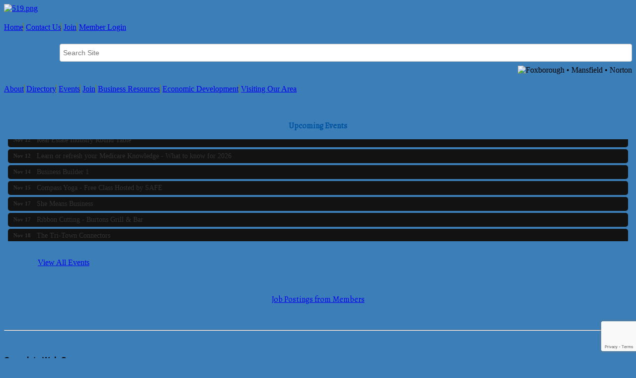

--- FILE ---
content_type: text/html; charset=utf-8
request_url: https://www.tri-townchamber.org/list/member/jimmy-s-pub-restaurant-149
body_size: 17158
content:


<!DOCTYPE html>
<!--[if lt IE 7]> <html dir="ltr" lang="en-US" class="ie6"> <![endif]-->
<!--[if IE 7]>    <html dir="ltr" lang="en-US" class="ie7"> <![endif]-->
<!--[if IE 8]>    <html dir="ltr" lang="en-US" class="ie8"> <![endif]-->
<!--[if gt IE 8]><!--> <html dir="ltr" lang="en-US"> <!--<![endif]-->

<!-- BEGIN head -->
<head>
<!-- start injected HTML (CCID=1730) -->
<!-- page template: http://www.tri-townchamber.org/PublicLayout -->
<base href="https://www.tri-townchamber.org/" />
<meta name="description" content="Jimmy&#39;s Pub &amp; Restaurant | Restaurants &amp; Specialty Dining" />
<link href="https://www.tri-townchamber.org/integration/customerdefinedcss?_=nbmG1Q2" rel="stylesheet" type="text/css" />
<!-- link for rss not inserted -->
<link rel="canonical" href="https://www.tri-townchamber.org/list/member/jimmy-s-pub-restaurant-149" />
<!-- end injected HTML -->

	<!--Meta Tags-->
	<meta http-equiv="Content-Type" content="text/html; charset=UTF-8" />
    <meta charset="utf-8">
	<!--Title-->
	<title>Jimmy's Pub & Restaurant | Restaurants & Specialty Dining - Tri-Town Chamber of Commerce, MA</title>
    <!--Favicon-->
    <link rel="shortcut icon" href="https://chambermaster.blob.core.windows.net/cms/themes/default/images/favicon.png" type="image/x-icon" />
        
    <!-- Begin Styles -->    
    <!-- Page Header -->
    <script type="text/javascript">
        var BASE_URL = "//www.tri-townchamber.org/";
        var CMS = CMS || {};
        CMS.Warnings = CMS.Warnings || {};
        CMS.Defaults = CMS.Defaults || {};
    </script>
<link href="/Content/bundles/cms-public-nobs-styles?v=_V-X-Zcyoq_XfM3WOAfecE_mo3cyOHNNlfLTvOAoI0c1" rel="stylesheet"/>
<script src="/Content/bundles/cms-public-header-nobs-scripts?v=0d2nkT2oojHfpPKxSVf0i-_mhvITcYw6lnoRZ11FwQ01"></script>
    <script type="text/javascript">
        CMS.jQuery = jQuery.noConflict(true);
    </script>
    
    
    
    
        <script type="text/javascript">
            window.$ = CMS.jQuery;
        </script>
        <link href="/Themes/Import/Resources/css/cms-import.css" rel="stylesheet">
        
<meta name="viewport" content="width=device-width, initial-scale=1, maximum-scale=1">
<meta http-equiv="Content-Type" content="text/html; charset=utf-8">
<meta name="generator" content="ChamberMaster/LiveEdit">


<meta name="viewport" content="width=1024"> 

<link href="https://chambermaster.blob.core.windows.net/userfiles/UserFiles/chambers/1730/CMS/convert/www.tri-townchamber.org/css/layout_styles.css" rel="stylesheet" type="text/css" media="all">
<link href="https://chambermaster.blob.core.windows.net/userfiles/UserFiles/chambers/1730/CMS/convert/www.tri-townchamber.org/css/page_styles.css" rel="stylesheet" type="text/css" media="all">
<link href="https://chambermaster.blob.core.windows.net/userfiles/UserFiles/chambers/1730/CMS/convert/www.tri-townchamber.org/css/content_block_styles.css" rel="stylesheet" type="text/css" media="all">

<script src="https://chambermaster.blob.core.windows.net/userfiles/UserFiles/chambers/1730/CMS/convert/www.tri-townchamber.org/js/jquery-1.4.2.min.js" type="text/javascript"></script>
<!--[if IE 6]><style type="text/css" media="screen"> img { behavior: url("https://chambermaster.blob.core.windows.net/userfiles/UserFiles/chambers/1730/CMS/convert/www.tri-townchamber.org/js/pngbehavior.htc"); } </style> <![endif]-->
<script type="text/javascript" src="https://chambermaster.blob.core.windows.net/userfiles/UserFiles/chambers/1730/CMS/convert/www.tri-townchamber.org/js/base.js"></script>




<link rel="icon" type="image/x-icon" href="https://chambermaster.blob.core.windows.net/userfiles/UserFiles/chambers/1730/CMS/convert/www.tri-townchamber.org/assets/images/tritown_favicon.ico">
<link rel="icon" type="image/png" href="https://chambermaster.blob.core.windows.net/userfiles/UserFiles/chambers/1730/CMS/convert/www.tri-townchamber.org/assets/images/tritown_favicon.png">
<link href='https://fonts.googleapis.com/css?family=Alegreya' rel='stylesheet' type='text/css'>
<link href='https://fonts.googleapis.com/css?family=Cuprum:400,400italic,700,700italic' rel='stylesheet' type='text/css'>

<script type="text/javascript">
jQuery.fn.DefaultValue = function(text){
    return this.each(function(){
		//Make sure we're dealing with text-based form fields
		if(this.type != 'text' && this.type != 'password' && this.type != 'textarea')
			return;
		
		//Store field reference
		var fld_current=this;
		
		//Set value initially if none are specified
        if(this.value=='') {
			this.value=text;
		} else {
			//Other value exists - ignore
			return;
		}
		
		//Remove values on focus
		$(this).focus(function() {
			if(this.value==text || this.value=='')
				this.value='';
		});
		
		//Place values back on blur
		$(this).blur(function() {
			if(this.value==text || this.value=='')
				this.value=text;
		});
		
		//Capture parent form submission
		//Remove field values that are still default
		$(this).parents("form").each(function() {
			//Bind parent form submit
			$(this).submit(function() {
				if(fld_current.value==text) {
					fld_current.value='';
				}
			});
		});
    });
};
</script>

    

    <link rel="stylesheet" href="//www.tri-townchamber.org/css/default" type="text/css" media="all" id="theme-style" />

    <!-- Site Header -->
<!-- header data -->

<style>

.cmsbackground {background-color: #3C7EB7;}

  /*------header--------*/
  .cms-search .form-group input[type="text"] {
    width: 90%;
    float: right;
    padding: 0 6px;
    margin: 8px 0;
  }

  .toprightmenu a {border-right: solid 1px #8a8403;}
  .toprightmenu a:last-child {border-right: 0;}
  
  .page-area[pageareaid="TopRightArea"] .cms-image-widget.right {margin-top:50px;}

  /*-----navigation------*/


  ul[menu-id="731"] > li > a {border-right: solid 1px #8a8403;}
    ul[menu-id="731"] > li:last-child > a {border-right: 0;}
    #cm-cms-menu .caret {display:none;}

  ul.navbar-nav.three-six .dropdown-menu {
    z-index: 1000; 
    text-align: left;
    color: white;
    width: 180px;
    background-color: #0053A0;
    background-image: -webkit-gradient(linear, left top, left bottom, from(#0053A0), to(#3C7EB7));
    background-image: -webkit-linear-gradient(top, #0053A0, #3C7EB7);
    background-image: -moz-linear-gradient(top, #0053A0, #3C7EB7);
    background-image: -ms-linear-gradient(top, #0053A0, #3C7EB7);
    background-image: -o-linear-gradient(top, #0053A0, #3C7EB7);
    background-image: linear-gradient(top, #0053A0, #3C7EB7);
    filter: progid:DXImageTransform.Microsoft.gradient(startColorStr='#0053A0', EndColorStr='#3C7EB7');
    border-right: 2px solid #0053A0;
    border-bottom: 2px solid #0053A0;
    border-left: 2px solid #0053A0;
    padding: 0px;
    padding-bottom: 10px;
    -moz-border-radius: 0px 0px 5px 5px;
    -webkit-border-radius: 0px 0px 5px 5px;
    border-radius: 0px 0px 5px 5px;
  }

  ul.navbar-nav.three-six .dropdown-menu > li > a {
    display: block; 
    font-size: 17px;
    line-height: 17px;
    color: #D3CE3D;
    text-decoration: none;
    background-repeat: no-repeat;
    background-position: center top;
    display: block;
    padding: 5px 15px;
    margin-left: 10px;
    margin-right: 10px;
  }

  ul.navbar-nav.three-six .dropdown-menu > li > a:first-child {margin-top: 4px;}

   ul.navbar-nav.three-six .dropdown-menu > li > a:hover {
    background-color: #8A831A;
    background-image: -webkit-gradient(linear, left top, left bottom, from(#8A831A), to(#D3CE3D));
    background-image: -webkit-linear-gradient(top, #8A831A, #D3CE3D);
    background-image: -moz-linear-gradient(top, #8A831A, #D3CE3D);
    background-image: -ms-linear-gradient(top, #8A831A, #D3CE3D);
    background-image: -o-linear-gradient(top, #8A831A, #D3CE3D);
    background-image: linear-gradient(top, #8A831A, #D3CE3D);
    filter: progid:DXImageTransform.Microsoft.gradient(startColorStr='#8A831A', EndColorStr='#D3CE3D');
    color: #ffffff;
    text-decoration: none;
    -moz-border-radius: 5px;
    -webkit-border-radius: 5px;
    border-radius: 5px;
   }


  /*------slider area---------*/

  .page-area[pageareaid="HeaderFeature"] {padding-top: 8px;}
  .featurelayer2 {width: 575px; height: 250px; overflow:hidden;}
  .cms-flexslider {border: 0;}

  /*-----sidebar-----*/
  .social-links {margin-bottom: 20px;}

  /*----inside pages------*/

  /*-----gallery------- */ 
  .gallery.fixed .img-inner {
    -webkit-background-size: cover; 
    -moz-background-size: cover; 
    -o-background-size: cover; 
    background-size: cover;
  }
  .gallery .img-border {border-radius:0;}
  
.page-area[pageareaid="MainContent"] .cms-content .gallery .img-outer:nth-of-type(1n + 2) {
  display: none;
}
  
</style>

<!-- Google tag (gtag.js) -->
<script async src="https://www.googletagmanager.com/gtag/js?id=G-VSNQP0PFF5"></script>
<script>
  window.dataLayer = window.dataLayer || [];
  function gtag(){dataLayer.push(arguments);}
  gtag('js', new Date());

  gtag('config', 'G-VSNQP0PFF5');
</script>    <!-- End Styles -->
        <script>
            (function (i, s, o, g, r, a, m) {
                i['GoogleAnalyticsObject'] = r; i[r] = i[r] || function () {
                    (i[r].q = i[r].q || []).push(arguments)
                }, i[r].l = 1 * new Date(); a = s.createElement(o),
                m = s.getElementsByTagName(o)[0]; a.async = 1; a.src = g; m.parentNode.insertBefore(a, m)
            })(window, document, 'script', '//www.google-analytics.com/analytics.js', 'ga');

            ga('create', 'UA-40078247-35', 'auto');
            ga('send', 'pageview');
        </script>
    <!-- jQuery first, then Popper.js, then Bootstrap JS -->
    <script src="https://code.jquery.com/jquery-3.7.1.min.js" crossorigin="anonymous"></script>
    <script type="text/javascript" src="https://code.jquery.com/ui/1.13.2/jquery-ui.min.js"></script>
<script src="https://www.tri-townchamber.org/Content/bundles/SEO4?v=jX-Yo1jNxYBrX6Ffq1gbxQahkKjKjLSiGjCSMnG9UuU1"></script>
    <script type="text/javascript" src="https://ajax.aspnetcdn.com/ajax/globalize/0.1.1/globalize.min.js"></script>
    <script type="text/javascript" src="https://ajax.aspnetcdn.com/ajax/globalize/0.1.1/cultures/globalize.culture.en-US.js"></script>
    <!-- Required meta tags -->
    <meta charset="utf-8">
    <meta name="viewport" content="width=device-width, initial-scale=1, shrink-to-fit=no">
    <link rel="stylesheet" href="https://code.jquery.com/ui/1.13.2/themes/base/jquery-ui.css" type="text/css" media="all" />
    <script type="text/javascript">
        var MNI = MNI || {};
        MNI.CurrentCulture = 'en-US';
        MNI.CultureDateFormat = 'M/d/yyyy';
        MNI.BaseUrl = 'https://www.tri-townchamber.org';
        MNI.jQuery = jQuery.noConflict(true);
        MNI.Page = {
            Domain: 'www.tri-townchamber.org',
            Context: 299,
            Category: null,
            Member: 149,
            MemberPagePopup: true
        };
        MNI.LayoutPromise = new Promise(function (resolve) {
            MNI.LayoutResolution = resolve;
        });
        MNI.MemberFilterUrl = 'list';
    </script>


    <script src="https://www.google.com/recaptcha/enterprise.js?render=6LfI_T8rAAAAAMkWHrLP_GfSf3tLy9tKa839wcWa" async defer></script>
    <script>

        const SITE_KEY = '6LfI_T8rAAAAAMkWHrLP_GfSf3tLy9tKa839wcWa';

        // Repeatedly check if grecaptcha has been loaded, and call the callback once it's available
        function waitForGrecaptcha(callback, retries = 10, interval = 1000) {
            if (typeof grecaptcha !== 'undefined' && grecaptcha.enterprise.execute) {
                callback();
            } else if (retries > 0) { 
                setTimeout(() => {
                    waitForGrecaptcha(callback, retries - 1, interval);
                }, interval);
            } else {
                console.error("grecaptcha is not available after multiple attempts");
            }
        }

        // Generates a reCAPTCHA v3 token using grecaptcha.enterprise and injects it into the given form.
        // If the token input doesn't exist, it creates one. Then it executes the callback with the token.
        function setReCaptchaToken(formElement, callback, action = 'submit') {
            grecaptcha.enterprise.ready(function () {
                grecaptcha.enterprise.execute(SITE_KEY, { action: action }).then(function (token) {

                    MNI.jQuery(function ($) {
                        let input = $(formElement).find("input[name='g-recaptcha-v3']");

                        if (input.length === 0) {
                            input = $('<input>', {
                                type: 'hidden',
                                name: 'g-recaptcha-v3',
                                value: token
                            });
                            $(formElement).append(input);
                        }
                        else
                            $(input).val(token);

                        if (typeof callback === 'function') callback(token);
                    })

                });
            });
        }

    </script>




<script src="https://www.tri-townchamber.org/Content/bundles/MNI?v=34V3-w6z5bLW9Yl7pjO3C5tja0TdKeHFrpRQ0eCPbz81"></script>


    <meta property='og:url' content='https://www.tri-townchamber.org/list/member/jimmy-s-pub-restaurant-149' />
<meta property='og:title' content='Jimmy&#39;s Pub & Restaurant' />
<meta property='og:image' content='https://chambermaster.blob.core.windows.net/images/chambers/1730/ChamberImages/logo/200x200/LogoForfacebook.jpg' />

    <!-- Bootstrap CSS -->
    <link type="text/css" href="https://www.tri-townchamber.org/Content/SEO4/css/bootstrap/bootstrap-ns.min.css" rel="stylesheet" />
<link href="https://www.tri-townchamber.org/Content/SEO4/css/fontawesome/css/fa.bundle?v=ruPA372u21djZ69Q5Ysnch4rq1PR55j8o6h6btgP60M1" rel="stylesheet"/>
<link href="https://www.tri-townchamber.org/Content/SEO4/css/v4-module.bundle?v=teKUclOSNwyO4iQ2s3q00X0U2jxs0Mkz0T6S0f4p_241" rel="stylesheet"/>
<meta name="referrer" content="origin" /></head>
 <!-- Begin body -->
<body class="cmsbackground">
    


<div id="page-layout" pageLayout="Website-Inside-LeftSidebar" pageId=20914>
    






<div class="canvas">
<div class="container_12">
	
    <!-- Header -->

    <div class="header">
     <div class="grid_5 alpha logoarea">
<div class="page-area  global" pageareaid="LogoArea">
    <ul class="cms-widgets">

<li class="cms-widget published " contentid="90812" pageareaid="LogoArea" order="0" contenttypeid="8">
        <!--  -->
    
    <div class="cms-image-widget left ">
            <a href="/" >
                    <img style="max-width:100%" alt="519.png" src="https://chambermaster.blob.core.windows.net/userfiles/UserFiles/chambers/1730/CMS/logos/519.png">

            </a>
    </div>

    <span style="clear:both;display:block;"></span>
</li>


 

    </ul>
</div>
</div>
      
    <div class="toprightmenu">
<div class="page-area  global" pageareaid="TopRightNavigation">
    <ul class="cms-widgets">

<li class="cms-widget published " contentid="90808" pageareaid="TopRightNavigation" order="0" contenttypeid="6">
        <!-- 
    <span>Generic</span>
 -->
    

    <div class="cms-design-panel" id="content-90808">
<p><a href="/">Home</a> <a href="/contact">Contact Us</a> <a href="/member/newmemberapp">Join</a> <a href="/login">Member Login</a></p>
    </div>

    <span style="clear:both;display:block;"></span>
</li>


 


<li class="cms-widget published " contentid="90809" pageareaid="TopRightNavigation" order="1" contenttypeid="5">
        <!--  -->
    
    <script type="text/javascript">
        (function ($) {
            $(function () {
                
                if (CMS.Theme != 'Nova') {
                    $('#content-90809').SiteSearch();
                }
            });
        })(CMS.jQuery)
    </script>
    <div class="cms-content cms-search" id="content-90809" state="none">
        <div class="form-group">
            <input type="text" class="form-control" placeholder="Search Site">
        </div>
        <div class="cms-search-results">
            <div class="search-results-wrapper">
                <div class="cms-pages-results">
                    <h4><strong>Pages</strong></h4>
                    <ul></ul>
                </div>
                <div class="cms-members-results">
                    <h4><strong>Members</strong></h4>
                    <ul></ul>
                </div>
                <div class="cms-category-results">
                    <h4><strong>Categories</strong></h4>
                    <ul></ul>
                </div>
                <div class="cms-quicklink-results">
                    <h4><strong>Quicklinks</strong></h4>
                    <ul></ul>
                </div>
                <div class="cms-events-results">
                    <h4><strong>Events</strong></h4>
                    <ul></ul>
                </div>
            </div>
        </div>
    </div>



    <span style="clear:both;display:block;"></span>
</li>


 


<li class="cms-widget published " contentid="90810" pageareaid="TopRightNavigation" order="2" contenttypeid="8">
        <!--  -->
    
    <div class="cms-image-widget right ">
    <img style="max-width:100%" alt="Foxborough • Mansfield • Norton" src="https://chambermaster.blob.core.windows.net/userfiles/UserFiles/chambers/1730/CMS/logos/512.png">
    </div>

    <span style="clear:both;display:block;"></span>
</li>


 

    </ul>
</div>
</div>
    <div class="grid_7 toprightarea">
<div class="page-area  global" pageareaid="TopRightArea">
    <ul class="cms-widgets">
    </ul>
</div>
</div>
    </div>
    <div class="clear"></div>


    <!-- Navigation -->
    <div class="mainmenu alpha omega">
    <div><div id="cm-cms-menu">
<ul menu-id="731" class="nav three-six navbar-nav">
                <li class="dropdown">
                <a href="#" class="dropdown-toggle" data-toggle="dropdown" target="_self">About<b class="caret"></b></a>
                <ul class="dropdown-menu">
                                <li ><a href="/pages/AboutUs" target="_self">About Us</a></li>
            <li ><a href="/pages/BoardofDirectors" target="_self">Board of Directors</a></li>
            <li ><a href="/pages/Ambassadors" target="_self">Ambassadors</a></li>
            <li ><a href="/pages/PhotoGallery" target="_self">Photo Gallery</a></li>
            <li ><a href="/pages/Newsletter" target="_self">Newsletter</a></li>

                </ul>
            </li>
            <li class="dropdown">
                <a href="#" class="dropdown-toggle" data-toggle="dropdown" target="_self">Directory<b class="caret"></b></a>
                <ul class="dropdown-menu">
                                <li ><a href="/list/" target="_self">Directory</a></li>
            <li ><a href="/pages/WebsiteSponsors" target="_self">Website Advertising & Sponsors</a></li>

                </ul>
            </li>
            <li class="dropdown">
                <a href="#" class="dropdown-toggle" data-toggle="dropdown" target="_self">Events<b class="caret"></b></a>
                <ul class="dropdown-menu">
                                <li ><a href="/events/calendar/" target="_self">Calendar of Events</a></li>
            <li ><a href="/tri-town-eats" target="_self">Non-Profits / Volunteer Opportunities</a></li>
            <li ><a href="/pages/TheWomensLink" target="_self">The Women's Link</a></li>
            <li ><a href="/pages/YoungProfessionalForum" target="_self">Emerging Leaders</a></li>
            <li ><a href="/pages/SpecialEvents" target="_self">Special Events</a></li>
            <li ><a href="/pages/TasteofTri-Town" target="_self">Taste of Tri-Town</a></li>

                </ul>
            </li>
            <li class="dropdown">
                <a href="#" class="dropdown-toggle" data-toggle="dropdown" target="_self">Join<b class="caret"></b></a>
                <ul class="dropdown-menu">
                                <li ><a href="/pages/MemberBenefits" target="_self">Member Benefits</a></li>
            <li ><a href="/pages/TestimonialsAbouttheChamber" target="_self">Testimonials About the Chamber</a></li>
            <li ><a href="/pages/HowtoJointheChamber" target="_self">How to Join the Chamber</a></li>
            <li ><a href="/member/newmemberapp/" target="_self">Application to Join Online</a></li>
            <li ><a href="/pages/CommunityRelationsInitiatives1" target="_self">Community Relations Initiatives</a></li>

                </ul>
            </li>
            <li class="dropdown">
                <a href="#" class="dropdown-toggle" data-toggle="dropdown" target="_self">Business Resources<b class="caret"></b></a>
                <ul class="dropdown-menu">
                                <li ><a href="/the-tri-town-connectors" target="_self">The Tri-Town Connectors</a></li>
            <li ><a href="/pages/BuisnessBuilderStrongRelationships" target="_self">Business Builders Groups</a></li>
            <li ><a href="/tri-town-human-resources-council" target="_self">Tri-Town Human Resources Council</a></li>
            <li ><a href="/pages/BusinessAssistance" target="_self">Business Assistance</a></li>

                </ul>
            </li>
            <li class="dropdown">
                <a href="#" class="dropdown-toggle" data-toggle="dropdown" target="_self">Economic Development <b class="caret"></b></a>
                <ul class="dropdown-menu">
                                <li ><a href="/excellence-in-business-awards" target="_self">Excellence in Business Awards</a></li>
            <li ><a href="/pages/EconomicDevelopmentwiththeChamber2" target="_self">Economic Development with the Chamber</a></li>
            <li ><a href="/pages/LegislativeDelegation" target="_self">Legislative Delegation</a></li>
            <li ><a href="/pages/TownsInfo" target="_self">Towns Info</a></li>

                </ul>
            </li>
            <li class="dropdown">
                <a href="/pages/VisitingOurArea" class="dropdown-toggle" data-toggle="dropdown" target="_self">Visiting Our Area<b class="caret"></b></a>
                <ul class="dropdown-menu">
                                <li ><a href="/list/category/restaurants-specialty-dining-688" target="_self">Where to Eat</a></li>
            <li ><a href="/list/ql/sports-recreation-24" target="_self">Where to Play</a></li>
            <li ><a href="/list/ql/shopping-specialty-retail-23" target="_self">Where to Shop</a></li>
            <li ><a href="https://www.tri-townchamber.org/list/ql/lodging-travel-15" target="_self">Where to Stay</a></li>
            <li ><a href="/pages/ThingsYouShouldKnow" target="_self">Things You Should Know</a></li>
            <li ><a href="/pages/OnLineDirectory" target="_self">OnLine Directory</a></li>

                </ul>
            </li>

</ul>
<select class="three-six select-menu">
    <option value="#">Menu</option>
                <option value="#" class="menu-item" disabled="disabled"> About</option>
            <option value="/pages/AboutUs" class="menu-item">-- About Us</option>
            <option value="/pages/BoardofDirectors" class="menu-item">-- Board of Directors</option>
            <option value="/pages/Ambassadors" class="menu-item">-- Ambassadors</option>
            <option value="/pages/PhotoGallery" class="menu-item">-- Photo Gallery</option>
            <option value="/pages/Newsletter" class="menu-item">-- Newsletter</option>
            <option value="#" class="menu-item" disabled="disabled"> Directory</option>
            <option value="/list/" class="menu-item">-- Directory</option>
            <option value="/pages/WebsiteSponsors" class="menu-item">-- Website Advertising &amp; Sponsors</option>
            <option value="#" class="menu-item" disabled="disabled"> Events</option>
            <option value="/events/calendar/" class="menu-item">-- Calendar of Events</option>
            <option value="/tri-town-eats" class="menu-item">-- Non-Profits / Volunteer Opportunities</option>
            <option value="/pages/TheWomensLink" class="menu-item">-- The Women&#39;s Link</option>
            <option value="/pages/YoungProfessionalForum" class="menu-item">-- Emerging Leaders</option>
            <option value="/pages/SpecialEvents" class="menu-item">-- Special Events</option>
            <option value="/pages/TasteofTri-Town" class="menu-item">-- Taste of Tri-Town</option>
            <option value="#" class="menu-item" disabled="disabled"> Join</option>
            <option value="/pages/MemberBenefits" class="menu-item">-- Member Benefits</option>
            <option value="/pages/TestimonialsAbouttheChamber" class="menu-item">-- Testimonials About the Chamber</option>
            <option value="/pages/HowtoJointheChamber" class="menu-item">-- How to Join the Chamber</option>
            <option value="/member/newmemberapp/" class="menu-item">-- Application to Join Online</option>
            <option value="/pages/CommunityRelationsInitiatives1" class="menu-item">-- Community Relations Initiatives</option>
            <option value="#" class="menu-item" disabled="disabled"> Business Resources</option>
            <option value="/the-tri-town-connectors" class="menu-item">-- The Tri-Town Connectors</option>
            <option value="/pages/BuisnessBuilderStrongRelationships" class="menu-item">-- Business Builders Groups</option>
            <option value="/tri-town-human-resources-council" class="menu-item">-- Tri-Town Human Resources Council</option>
            <option value="/pages/BusinessAssistance" class="menu-item">-- Business Assistance</option>
            <option value="#" class="menu-item" disabled="disabled"> Economic Development </option>
            <option value="/excellence-in-business-awards" class="menu-item">-- Excellence in Business Awards</option>
            <option value="/pages/EconomicDevelopmentwiththeChamber2" class="menu-item">-- Economic Development with the Chamber</option>
            <option value="/pages/LegislativeDelegation" class="menu-item">-- Legislative Delegation</option>
            <option value="/pages/TownsInfo" class="menu-item">-- Towns Info</option>
            <option value="#" class="menu-item" disabled="disabled"> Visiting Our Area</option>
            <option value="/list/category/restaurants-specialty-dining-688" class="menu-item">-- Where to Eat</option>
            <option value="/list/ql/sports-recreation-24" class="menu-item">-- Where to Play</option>
            <option value="/list/ql/shopping-specialty-retail-23" class="menu-item">-- Where to Shop</option>
            <option value="https://www.tri-townchamber.org/list/ql/lodging-travel-15" class="menu-item">-- Where to Stay</option>
            <option value="/pages/ThingsYouShouldKnow" class="menu-item">-- Things You Should Know</option>
            <option value="/pages/OnLineDirectory" class="menu-item">-- OnLine Directory</option>

</select>
<script type="text/javascript">
    (function ($) {
        $(function () {
            $('#cm-cms-menu select.three-six').change(function () { window.location.href = $(this).val(); });
        });
    })(CMS.jQuery);
</script>
</div></div>
    </div>
    <div class="clear"></div>
    
    <!-- Full Width Top Global -->
    <div class="grid_12">
<div class="page-area  global" pageareaid="FullWidthTopGlobal">
    <ul class="cms-widgets">
    </ul>
</div>
</div>
    <div class="clear"></div>

    <!-- Full Width Top -->
    <div class="grid_12">
<div class="page-area  local" pageareaid="FullWidthTop">
    <ul class="cms-widgets">
    </ul>
</div>
</div>
    <div class="clear"></div>

<div class="sidebar-separator-left">

    <!-- Left Sidebar -->
    <div class="grid_3">
    <div class="">
<div class="page-area  global" pageareaid="LeftSidebarGlobal">
    <ul class="cms-widgets">

<li class="cms-widget published " contentid="90864" pageareaid="LeftSidebarGlobal" order="0" contenttypeid="6">
        <!-- 
    <span>Generic</span>
 -->
    

    <div class="cms-design-panel" id="content-90864">
<div class="social-links"><a href="https://www.facebook.com/Tri.Town.Chamber?fref=ts" target="_blank"><img alt="" src="https://chambermaster.blob.core.windows.net/userfiles/UserFiles/chambers/1730/CMS/social_links/440.png" style="width: 32px; height: 32px; float: left; margin-left: 2px; margin-right: 2px;" /></a><a href="https://twitter.com/TriTownChamber" target="_blank"><img alt="" src="https://chambermaster.blob.core.windows.net/userfiles/UserFiles/chambers/1730/CMS/social_links/442.png" style="width: 32px; height: 32px; float: left; margin-left: 2px; margin-right: 2px;" /></a><a href="https://www.linkedin.com/company/tri-town-chamber-of-commerce" target="_blank"><img alt="" src="https://chambermaster.blob.core.windows.net/userfiles/UserFiles/chambers/1730/CMS/social_links/441.png" style="width: 32px; height: 32px; float: left; margin-left: 2px; margin-right: 2px;" /></a><a href="/weather/"><img alt="" src="https://chambermaster.blob.core.windows.net/userfiles/UserFiles/chambers/1730/CMS/social_links/439.png" style="width: 32px; height: 32px; float: left; margin-left: 2px; margin-right: 2px;" /></a><a href="/mobile/"><img alt="" src="https://chambermaster.blob.core.windows.net/userfiles/UserFiles/chambers/1730/CMS/social_links/499.png" style="width: 60px; height: 32px; margin-left: 2px; margin-right: 2px;" /></a></div>
    </div>

    <span style="clear:both;display:block;"></span>
</li>


 


<li class="cms-widget published " contentid="90856" pageareaid="LeftSidebarGlobal" order="1" contenttypeid="6">
        <!-- 
    <span>Generic</span>
 -->
    

    <div class="cms-design-panel" id="content-90856">
<p style="text-align: center; font-family: 'Alegreya', serif; font-size: 16px; color: #0053a0;"><strong>Upcoming Events</strong></p>
    </div>

    <span style="clear:both;display:block;"></span>
</li>


 


<li class="cms-widget published " contentid="90857" pageareaid="LeftSidebarGlobal" order="2" contenttypeid="6">
        <!-- 
    <span>Generic</span>
 -->
    

    <div class="cms-design-panel" id="content-90857">
<div class="scroller" id="mni-widgets-1371837773452">&nbsp;</div>
<script type="text/javascript">
//<![CDATA[
var _mniwq=_mniwq||[];
_mniwq.push(["1371837773452.type","events_upcoming"],["1371837773452.marquee",true],["1371837773452.showEndDate",false],["1371837773452.showLocation",false],["1371837773452.showLinks",true],["1371837773452.popUp",false],["1371837773452.dateFormat","MMM d"],["1371837773452.create","mni-widgets-1371837773452"]);
(function(b,d,a,c){b.getElementById(d)||(c=b.getElementsByTagName(a)[0],a=b.createElement(a),a.type="text/javascript",a.async=!0,a.src="/Content/Script/Widgets.js",c.parentNode.insertBefore(a,c))})(document,"mni-widgets-script","script");
//]]>
</script>

<p><br />
<a href="/events/calendar/" style="padding-left: 68px;">View All Events</a></p>
    </div>

    <span style="clear:both;display:block;"></span>
</li>


 


<li class="cms-widget published " contentid="90858" pageareaid="LeftSidebarGlobal" order="3" contenttypeid="6">
        <!-- 
    <span>Generic</span>
 -->
    

    <div class="cms-design-panel" id="content-90858">
<p style="text-align: center; font-family: 'Alegreya', serif; font-size: 16px; color: #0053a0;">&nbsp;</p>

<p style="text-align: center; font-family: 'Alegreya', serif; font-size: 16px; color: #0053a0;"><a href="/jobs/">Job Postings from Members</a></p>

<p>&nbsp;</p>
    </div>

    <span style="clear:both;display:block;"></span>
</li>


 


<li class="cms-widget published " contentid="90861" pageareaid="LeftSidebarGlobal" order="4" contenttypeid="6">
        <!-- 
    <span>Generic</span>
 -->
    

    <div class="cms-design-panel" id="content-90861">
    </div>

    <span style="clear:both;display:block;"></span>
</li>


 


<li class="cms-widget published " contentid="582931" pageareaid="LeftSidebarGlobal" order="5" contenttypeid="6">
        <!-- 
    <span>Generic</span>
 -->
    

    <div class="cms-design-panel" id="content-582931">
<hr />
<p>&nbsp;</p>
    </div>

    <span style="clear:both;display:block;"></span>
</li>


 


<li class="cms-widget published " contentid="581961" pageareaid="LeftSidebarGlobal" order="6" contenttypeid="6">
        <!-- 
    <span>Generic</span>
 -->
    

    <div class="cms-design-panel" id="content-581961">
<p><strong><span style="font-family:arial,helvetica,sans-serif;">Complete Web Sponsors</span></strong></p>
    </div>

    <span style="clear:both;display:block;"></span>
</li>


 


<li class="cms-widget published " contentid="696886" pageareaid="LeftSidebarGlobal" order="7" contenttypeid="8">
        <!--  -->
    
    <div class="cms-image-widget ">
    <img style="max-width:100%" alt="SCU-Tri-Town-Sponsor.png" src="https://chambermaster.blob.core.windows.net/userfiles/UserFiles/chambers/1730/CMS/logos/SCU-Tri-Town-Sponsor.png">
    </div>

    <span style="clear:both;display:block;"></span>
</li>


 


<li class="cms-widget published " contentid="729528" pageareaid="LeftSidebarGlobal" order="10" contenttypeid="8">
        <!--  -->
    
    <div class="cms-image-widget ">
    <img style="max-width:100%" alt="pATRIOT2025.jpg" src="https://chambermaster.blob.core.windows.net/userfiles/UserFiles/chambers/1730/CMS/logos/pATRIOT2025.jpg">
    </div>

    <span style="clear:both;display:block;"></span>
</li>


 


<li class="cms-widget published " contentid="737102" pageareaid="LeftSidebarGlobal" order="11" contenttypeid="8">
        <!--  -->
    
    <div class="cms-image-widget ">
    <img style="max-width:100%" alt="brick-marketing-logo.jpg" src="https://chambermaster.blob.core.windows.net/userfiles/UserFiles/chambers/1730/CMS/brick-marketing-logo.jpg">
    </div>

    <span style="clear:both;display:block;"></span>
</li>


 

    </ul>
</div>
</div>
    <div class="">
<div class="page-area  local" pageareaid="LeftSidebar">
    <ul class="cms-widgets">
    </ul>
</div>
</div>
    </div>
    <div class="grid_9 right-main-content">
<div class="page-area  local" pageareaid="MainContent">
    <ul class="cms-widgets">

<li class="cms-widget published " contentid="90874" pageareaid="MainContent" order="0" contenttypeid="6">
        <!-- 
    <span>Generic</span>
 -->
    

    <div class="cms-design-panel" id="content-90874">
<p>    <div id="gzns">
        



<div class="container-fluid gz-search-details" itemscope="itemscope" itemtype="http://schema.org/LocalBusiness">
    <!--member detail page header -->
  <!--page title and share buttons -->
  <div class="row gz-details-header">
        <div class="col-auto pr-0 gz-details-logo-col">
		    
	    </div>
	    <div class="col pl-0">
		    <div class="d-flex gz-details-head">
                    <h1 class="gz-pagetitle" itemprop="name">Jimmy&#39;s Pub &amp; Restaurant</h1>
			    <!-- share Button trigger modal -->
		            <button id="shareDrop" type="button" class="gz-share-btn" data-toggle="modal" data-target="#shareModal" aria-label="Share Button"> <i class="gz-fas gz-fa-share-alt"></i></button>
		    </div>
		            <div class="gz-details-categories">
		                <h5 class="gz-subtitle sr-only">Categories</h5>
		                <p><span class="gz-cat">Restaurants &amp; Specialty Dining</span></p>
		            </div>
	    </div>
  </div>
  <!-- row for links and map -->
  <div class="row gz-details-links">
    <div class="col-sm-7 col-md-8">
      <ul class="list-group gz-list-group">
              <li class="list-group-item gz-card-address">
			    <a href="https://www.google.com/maps?q=141%20North%20Main%20Street,%20Mansfield,%20MA,%2002048" onclick="MNI.Hit.MemberMap(149)" target="_blank" class="card-link" itemprop="address" itemscope="itemscope" itemtype="http://schema.org/PostalAddress">
                    <i class="gz-fal gz-fa-map-marker-alt"></i>
                    <span class="gz-street-address" itemprop="streetAddress">141 North Main Street</span>
                    
                    
                    
                    <span class="gz-address-city" itemprop="addressLocality">Mansfield</span>
                    <span itemprop="addressRegion">MA</span>
                    <span itemprop="postalCode">02048</span>
                </a>
              </li>
        <li class="list-group-item gz-card-phone">
			<a href="tel:5083397167" class="card-link"><i class="gz-fal gz-fa-phone"></i><span itemprop="telephone">(508) 339-7167</span></a>
		</li>
        
        <li class="list-group-item gz-card-fax">
			<a href="tel:5083395982" class="card-link"><i class="gz-fal gz-fa-fax"></i><span itemprop="faxNumber">(508) 339-5982</span></a>
		</li>
        
        <li class="list-group-item gz-card-website">
			<a href="http://www.jimmyspubandrestaurant.com/" onclick="MNI.Hit.MemberWebsite(149)" itemprop="url" class="card-link"><i class="gz-fal gz-fa-globe"></i><span itemprop="sameAs">http://www.jimmyspubandrestaurant.com/</span></a>
		</li>

            <li class="list-group-item gz-card-social">
              <a class="gz-social-facebook" target="_blank" href="https://www.facebook.com/Jimmys-Pub-and-Restaurant-131657783537605/timeline/" title="View on Facebook"><i class="gz-fab gz-fa-facebook-f"></i></a>
            </li>
      </ul>
      
	  
    </div>
    <div class="col-sm-5 col-md-4">
        
        
    </div>
  </div>


  <!-- row for about -->
  

  <!-- row for video and highlights -->
  <div class="row gz-video-highlights">
    <!-- if no video, omit entire gz-details-video column below -->
    

	<!-- if no highlights, omit entire gz-details-highlights column below -->
  </div>

<!-- row for images, omit entire row if none exist. Each image will pull up modal with the full size image in it. Same module, unique image, see https://getbootstrap.com/docs/4.1/components/modal/#varying-modal-content -->
<!-- row for news -->
<!-- row for jobs -->

<!-- row for Hot Deals -->

<!-- row for Events -->


     <!-- share Modal for share button next to page title -->
     <div class="modal share-modal fade" id="shareModal" tabindex="-1" role="dialog" aria-labelledby="shareModaLabel" aria-hidden="true">
          <div class="modal-dialog" role="document">
               <div class="modal-content">
                    <div class="modal-header">
                         <h5 class="modal-title" id="shareModaLabel">Share</h5>
                         <button type="button" class="close" data-dismiss="modal" aria-label="Close"> <span aria-hidden="true">&times;</span> </button>
                    </div>
                    <div class="modal-body">
                         <!--add <a> for each option that currently exists-->
                         <a class="gz-shareprint" rel="nofollow" href="https://www.tri-townchamber.org/list/member/jimmy-s-pub-restaurant-149?rendermode=print" title="Print this page" rel="nofollow" target="_blank" onclick="return!MNI.Window.Print(this)"><i class="gz-fal gz-fa-print"></i>Print</a>
                         <a class="gz-shareemail" href="#" data-toggle="modal" data-target="#gz-info-contactfriend" title="Share by Email"><i class="gz-fal gz-fa-envelope"></i>Email</a>
                         <a class="gz-sharefacebook" href="https://www.facebook.com/sharer.php?u=https%3a%2f%2fwww.tri-townchamber.org%2flist%2fmember%2fjimmy-s-pub-restaurant-149&amp;p[title]=Jimmy%27s+Pub+%26+Restaurant" title="Share on Facebook"><i class="gz-fab gz-fa-facebook"></i>Facebook</a>
                         <a class="gz-sharetwitter" href="https://www.twitter.com/share?url=https://www.tri-townchamber.org/list/member/jimmy-s-pub-restaurant-149&amp;text=Jimmy%27s+Pub+%26+Restaurant" title="Share on Twitter"><i class="gz-fab gz-fa-x-twitter"></i>Twitter</a>
                         <a class="gz-sharelinkedin" href="https://www.linkedin.com/shareArticle?mini=true&amp;url=https%3a%2f%2fwww.tri-townchamber.org%2flist%2fmember%2fjimmy-s-pub-restaurant-149&amp;title=Jimmy%27s+Pub+%26+Restaurant" title="Share on LinkedIn"><i class="gz-fab gz-fa-linkedin"></i>LinkedIn</a>
                         
                    </div>
                    <div class="modal-footer">
                         <button type="button" class="btn" data-dismiss="modal">Close</button>
                    </div>
               </div>
          </div>
     </div>
     <div class="modal share-modal fade" id="gz-info-contactfriend" tabindex="-1" role="dialog" aria-labelledby="contactFriendLabel" aria-hidden="true">
        <div class="modal-dialog" role="document">
            <div class="modal-content">
                <div class="modal-header">
                    <h5 class="modal-title" id="contactFriendLabel">Tell a Friend</h5>
                    <button type="button" class="close" data-dismiss="modal" aria-label="Close"> <span aria-hidden="true">&times;</span> </button>
                </div>
                <div class="modal-body"></div>
                <div class="modal-footer">
                    <button type="button" class="btn send-btn">Send Request</button><button type="button" class="btn" data-dismiss="modal">Cancel</button>
                </div>
            </div>
        </div>
     </div>
     <!-- end of Modal -->
     <form id="gz-directory-contactform" action="https://www.tri-townchamber.org/inforeq/contactmembers" method="post" target="_blank" style="display:none">
        <input type="hidden" name="targets" value="149" />
        <input type="hidden" name="command" value="addSingleMember" />
        <input id="contactform-repid" type="hidden" name="repid" value="" />
    </form>
</div>

        
    <script type="text/javascript">
        MNI.ITEM_TYPE = 0;
        MNI.ITEM_ID = 149;
        (function ($) {
            $('#gz-directory-contactmember').click(function (e) {
                e.preventDefault();
                $('#gz-directory-contactform').submit();
            });

            $('.gz-directory-contactrep').click(function (e) {
                e.preventDefault();
                var id = $(this).attr('repid')
                $('#contactform-repid').val(id);
                $('#gz-directory-contactform').submit();
            });


        })(MNI.jQuery);
    </script>

        <!-- JavaScript for Bootstrap 4 components -->
        <!-- js to make 4 column layout instead of 3 column when the module page content area is larger than 950, this is to accomodate for full-width templates and templates that have sidebars-->
        <script type="text/javascript">
            (function ($) {
                $(function () {
                    var $gzns = $('#gzns');
                    var $info = $('#gzns').find('.col-sm-6.col-md-4');
                    if ($gzns.width() > 950) {
                        $info.addClass('col-lg-3');
                    }

                    var store = window.localStorage;
                    var key = "7-list-view";
                    var printKey = "24-list-view";
                    $('.gz-view-btn').click(function (e) {
                        e.preventDefault();
                        $('.gz-view-btn').removeClass('active');
                        $(this).addClass('active');
                        if ($(this).hasClass('gz-list-view')) {
                            store.setItem(key, true);
                            store.setItem(printKey, true);
                            $('.gz-list-card-wrapper').removeClass('col-sm-6 col-md-4').addClass('gz-list-col');
                        } else {
                            store.setItem(key, false);
                            store.setItem(printKey, false);
                            $('.gz-list-card-wrapper').addClass('col-sm-6 col-md-4').removeClass('gz-list-col');
                        }
                    });
                    
                    var isListView = store.getItem(key) == null ? MNI.DEFAULT_LISTING : store.getItem(key) == "true";
                    if (isListView) $('.gz-view-btn.gz-list-view').click();
                    store.setItem(printKey, isListView);
                    MNI.LayoutResolution();

                    (function ($modal) {
                        if ($modal[0]) {
                            $('#gz-info-contactfriend').on('shown.bs.modal', function (e) {
                                $modal.css('max-height', $(window).height() + 'px');
                                $modal.addClass('isLoading');
                                $.ajax({ url: MNI.BaseUrl + '/inforeq/contactFriend?itemType='+MNI.ITEM_TYPE+'&itemId='+MNI.ITEM_ID })
                                    .then(function (r) {
                                        $modal.find('.modal-body')
                                            .html($.parseHTML(r.Html));
                                        $modal.removeClass('isLoading');
                                        $('#gz-info-contactfriend').addClass('in');
                                        $.getScript("https://www.google.com/recaptcha/api.js");
                                    });
                            });
                            $('#gz-info-contactfriend .send-btn').click(function () {
                                var $form = $modal.find('form');
                                $modal.addClass('isLoading');
                                $.ajax({
                                    url: $form.attr('action'),
                                    type: 'POST',
                                    data: $form.serialize(),
                                    dataType: 'json'
                                }).then(function (r) {
                                    if (r.Success) $('#gz-info-contactfriend').modal('hide');
                                    else $modal.find('.modal-body').html($.parseHTML(r.Html));
                                    $.getScript("https://www.google.com/recaptcha/api.js");
                                    $modal.removeClass('isLoading');
                                });
                            });
                        }
                    })($('#gz-info-contactfriend .modal-content'));

                    (function ($modal) {
                        if ($modal[0]) {
                            $('#gz-info-subscribe').on('shown.bs.modal', function (e) {
                            $('#gz-info-subscribe .send-btn').show();
                            $modal.addClass('isLoading');
                                $.ajax({ url: MNI.SUBSCRIBE_URL })
                                .then(function (r) {
                                    $modal.find('.modal-body')
                                        .html(r);

                                    $modal.removeClass('isLoading');
                                });
                            });
                            $('#gz-info-subscribe .send-btn').click(function () {
                                var $form = $modal.find('form');
                                $modal.addClass('isLoading');

                                waitForGrecaptcha(() => {
                                    setReCaptchaToken($form, () => {
                                        $.ajax({
                                            url: $form.attr('action'),
                                            type: 'POST',
                                            data: $form.serialize()
                                        }).then(function (r) {
                                            if (r.toLowerCase().search('thank you') != -1) {
                                                $('#gz-info-subscribe .send-btn').hide();
                                            }
                                            $modal.find('.modal-body').html(r);
                                            $modal.removeClass('isLoading');
                                        });
                                    }, "hotDealsSubscribe");
                                })                        
                            });
                        }
                    })($('#gz-info-subscribe .modal-content'));

                    (function ($modal) {
                        $('#gz-info-calendarformat').on('shown.bs.modal', function (e) {
                            var backdropElem = "<div class=\"modal-backdrop fade in\" style=\"height: 731px;\" ></div >";
                            $('#gz-info-calendarformat').addClass('in');                           
                            if (!($('#gz-info-calendarformat .modal-backdrop').length)) {
                                $('#gz-info-calendarformat').prepend(backdropElem);
                            }
                            else {
                                $('#gz-info-calendarformat .modal-backdrop').addClass('in');
                            }
                        });
                        $('#gz-info-calendarformat').on('hidden.bs.modal', function (e) {
                            $('#gz-info-calendarformat').removeClass('in');
                            $('#gz-info-calendarformat .modal-backdrop').remove();
                        });
                        if ($modal[0]) {
                            $('.calendarLink').click(function (e) {
                                $('#gz-info-calendarformat').modal('hide');
                            });
                        }
                    })($('#gz-info-calendarformat .modal-content'));

                    // Constructs the Find Members type ahead suggestion engine. Tokenizes on the Name item in the remote return object. Case Sensitive usage.
                    var members = new Bloodhound({
                        datumTokenizer: Bloodhound.tokenizers.whitespace,
                        queryTokenizer: Bloodhound.tokenizers.whitespace,
                        remote: {
                            url: MNI.BaseUrl + '/list/find?q=%searchTerm',
                            wildcard: '%searchTerm',
                            replace: function () {
                                var q = MNI.BaseUrl + '/list/find?q=' + encodeURIComponent($('.gz-search-keyword').val());
                                var categoryId = $('#catgId').val();
                                var quickLinkId = $('#qlId').val();
                                if (categoryId) {
                                    q += "&catgId=" + encodeURIComponent(categoryId);
                                }
                                if (quickLinkId) {
                                    q += "&qlid=" + encodeURIComponent(quickLinkId);
                                }
                                return q;
                            }
                        }
                    });

                    // Initializing the typeahead using the Bloodhound remote dataset. Display the Name and Type from the dataset via the suggestion template. Case sensitive.
                    $('.member-typeahead').typeahead({
                        hint: false,
                    },
                        {
                            display: 'Name',
                            source: members,
                            limit: Infinity,
                            templates: {
                                suggestion: function (data) { return '<div class="mn-autocomplete"><span class="mn-autocomplete-name">' + data.Name + '</span></br><span class="mn-autocomplete-type">' + data.Type + '</span></div>' }
                            }
                    });

                    $('.member-typeahead').on('typeahead:selected', function (evt, item) {
                        var openInNewWindow = MNI.Page.MemberPagePopup
                        var doAction = openInNewWindow ? MNI.openNewWindow : MNI.redirectTo;

                        switch (item.ResultType) {
                            case 1: // AutocompleteSearchResultType.Category
                                doAction(MNI.Path.Category(item.SlugWithID));
                                break;
                            case 2: // AutocompleteSearchResultType.QuickLink
                                doAction(MNI.Path.QuickLink(item.SlugWithID));
                                break;
                            case 3: // AutocompleteSearchResultType.Member
                                if (item.MemberPageAction == 1) {
                                    MNI.logHitStat("mbrws", item.ID).then(function () {
                                        var location = item.WebParticipation < 10 ? MNI.Path.MemberKeywordSearch(item.Name) : MNI.Path.Member(item.SlugWithID);
                                        doAction(location);
                                    });
                                }
                                else {
                                    var location = item.WebParticipation < 10 ? MNI.Path.MemberKeywordSearch(item.Name) : MNI.Path.Member(item.SlugWithID);
                                    doAction(location);
                                }
                                break;
                        }
                    })

                    $('#category-select').change(function () {
                        // Store the category ID in a hidden field so the remote fetch can use it when necessary
                        var categoryId = $('#category-select option:selected').val();
                        $('#catgId').val(categoryId);
                        // Don't rely on prior locally cached data when the category is changed.
                        $('.member-typeahead').typeahead('destroy');
                        $('.member-typeahead').typeahead({
                            hint: false,
                        },
                            {
                                display: 'Name',
                                source: members,
                                limit: Infinity,
                                templates: {
                                    suggestion: function (data) { return '<div class="mn-autocomplete"><span class="mn-autocomplete-name">' + data.Name + '</span></br><span class="mn-autocomplete-type">' + data.Type + '</span></div>' }
                                }
                            });
                    });
                    MNI.Plugins.AutoComplete.Init('#mn-search-geoip input', { path: '/' + MNI.MemberFilterUrl + '/find-geographic' });
                });
            })(MNI.jQuery);
        </script>
    </div>
</p>
    </div>

    <span style="clear:both;display:block;"></span>
</li>


 

    </ul>
</div>
</div>
    <div class="clear"></div>

</div>

    <!-- Full Width Bottom Global -->
    <div class="grid_12">
<div class="page-area  global" pageareaid="FullWidthBottomGlobal">
    <ul class="cms-widgets">
    </ul>
</div>
</div>
    <div class="clear"></div>

    <!-- Full Width Bottom -->
    <div class="grid_12">
<div class="page-area  local" pageareaid="FullWidthBottom">
    <ul class="cms-widgets">
    </ul>
</div>
</div>
    <div class="clear"></div>

    <!-- Start Footer -->
    <div class="footer">
    <div class="footerleft">
<div class="page-area  global" pageareaid="FooterLeft">
    <ul class="cms-widgets">

<li class="cms-widget published " contentid="90868" pageareaid="FooterLeft" order="0" contenttypeid="8">
        <!--  -->
    
    <div class="cms-image-widget left ">
            <a href="/" >
                    <img style="max-width:100%" alt="518.png" src="https://chambermaster.blob.core.windows.net/userfiles/UserFiles/chambers/1730/CMS/logos/518.png">

            </a>
    </div>

    <span style="clear:both;display:block;"></span>
</li>


 

    </ul>
</div>
</div>
    <div class="footerright">
<div class="page-area  global" pageareaid="FooterRight">
    <ul class="cms-widgets">

<li class="cms-widget published " contentid="90869" pageareaid="FooterRight" order="0" contenttypeid="6">
        <!-- 
    <span>Generic</span>
 -->
    

    <div class="cms-design-panel" id="content-90869">
<p style="font-size: 18px; text-align: right;"><strong>Tri-Town Chamber of Commerce</strong></p>

<p>PHONE | 508-339-5655&nbsp;&nbsp;<br />
280 School St., Suite L100&nbsp; Mansfield, Ma 02048<br />
<em>Located in the Mansfield Crossing Shopping Plaza</em></p>

<p>&copy; Copyright 2013 Tri-Town Chamber of Commerce. All rights reserved.<br />
site by <a href="http://chambermaster.com/" target="_blank">ChamberMaster</a></p>
    </div>

    <span style="clear:both;display:block;"></span>
</li>


 

    </ul>
</div>
</div>
    </div>

</div>
</div>

<script type="text/javascript">
$(document).ready(function(){
 
$("a[href ^='http://']").click(function(ui, event){_gaq.push(['_link', $(event.currentTarget).attr(href)]); return false;});
});
</script>

<script type="text/javascript">
	<!--
		$(document).ready(function() {
			//Assign default value to search box
			$(".mn-widget-searchbox-keyword").DefaultValue("Find a Business");
                        $('input[name=q]').DefaultValue("Find a Business");

			
		});
	-->
</script>





</div>

    <!-- Begin Scripts -->
    <script type="text/javascript" src="https://tri-townchamber.chambermaster.com/backofficecontent/Scripts/Login.min.js"></script>
    <!-- Page Footer -->
        
    <script src="/Content/bundles/cms-public-footer-scripts?v=sAbD-11GT1gj9YWFSh_PZVZk_lPj5MfBofkANUIUc4A1"></script>

    
    
        
    

    <script type="text/javascript" src="https://cdnjs.cloudflare.com/ajax/libs/cssuseragent/2.1.31/cssua.min.js"></script>

    <script type="text/javascript">
        (function ($) {
            $(function () {
                try {
                    $(".gallery a").fancybox({
                        transitionEffect: 'fade',
                        buttons: [
                            "close"
                        ],
                    });
                } catch (err) { }
            });
        })(CMS.jQuery);
    </script>

    <!-- Site Footer -->
<!-- footer data -->
<script type="text/javascript" src="https://chambermaster.blob.core.windows.net/cms/static/js/warnings/SearchUpgradeWarning.js"></script>    <!-- End Scripts -->
<script type="text/javascript">window.CMSTemplateUrl = 'http://www.tri-townchamber.org/PublicLayout';</script>
        <script type="text/javascript">
            (function($){
                $(function(){
		            if(document.cookie.indexOf('scms=') != -1) {
                        $(document.body).prepend('<div class="cm-cms-status-header" id="cm-cms-status"><a href="' + window.location.href + '?clearcache=true" class="refresh clickable-text"><i class="fa fa-refresh"></i> Refresh Template</a><span class="message">Page content is editable through ChamberMaster. Page template content is <a href="' + window.CMSTemplateUrl +'">editable here</a>.</span><div class="logout-block"><a href="/Services/Logout/?redirectUrl=/" class="logout clickable-text">Logout <i class="fa fa-close"></i></a></div></div><div class="cm-cms-status-header"></div>');
			            $(".cm-cms-status-header").slideDown();
		            }
	            })
           })((window.CMS || window.MNI || window).jQuery || window.$);
        </script>
<!-- Calendar Key -->
<script type="text/javascript">
MNI.jQuery(document).ready(function(){
 MNI.jQuery('#mn-events-calendar-fullview #mn-resultscontainer, #mn-events #mn-events-searchresults').prepend('<div id="events-key"><div><span class="chamber-events-key"></span>&nbsp;<a href="http://business.tri-townchamber.org/events/search?c=6">Chamber Events</a></div></div>');
});
</script></body>
<!-- END body -->
</html>



--- FILE ---
content_type: text/html; charset=utf-8
request_url: https://www.google.com/recaptcha/enterprise/anchor?ar=1&k=6LfI_T8rAAAAAMkWHrLP_GfSf3tLy9tKa839wcWa&co=aHR0cHM6Ly93d3cudHJpLXRvd25jaGFtYmVyLm9yZzo0NDM.&hl=en&v=naPR4A6FAh-yZLuCX253WaZq&size=invisible&anchor-ms=20000&execute-ms=15000&cb=s3h0d2ycaz9a
body_size: 45218
content:
<!DOCTYPE HTML><html dir="ltr" lang="en"><head><meta http-equiv="Content-Type" content="text/html; charset=UTF-8">
<meta http-equiv="X-UA-Compatible" content="IE=edge">
<title>reCAPTCHA</title>
<style type="text/css">
/* cyrillic-ext */
@font-face {
  font-family: 'Roboto';
  font-style: normal;
  font-weight: 400;
  src: url(//fonts.gstatic.com/s/roboto/v18/KFOmCnqEu92Fr1Mu72xKKTU1Kvnz.woff2) format('woff2');
  unicode-range: U+0460-052F, U+1C80-1C8A, U+20B4, U+2DE0-2DFF, U+A640-A69F, U+FE2E-FE2F;
}
/* cyrillic */
@font-face {
  font-family: 'Roboto';
  font-style: normal;
  font-weight: 400;
  src: url(//fonts.gstatic.com/s/roboto/v18/KFOmCnqEu92Fr1Mu5mxKKTU1Kvnz.woff2) format('woff2');
  unicode-range: U+0301, U+0400-045F, U+0490-0491, U+04B0-04B1, U+2116;
}
/* greek-ext */
@font-face {
  font-family: 'Roboto';
  font-style: normal;
  font-weight: 400;
  src: url(//fonts.gstatic.com/s/roboto/v18/KFOmCnqEu92Fr1Mu7mxKKTU1Kvnz.woff2) format('woff2');
  unicode-range: U+1F00-1FFF;
}
/* greek */
@font-face {
  font-family: 'Roboto';
  font-style: normal;
  font-weight: 400;
  src: url(//fonts.gstatic.com/s/roboto/v18/KFOmCnqEu92Fr1Mu4WxKKTU1Kvnz.woff2) format('woff2');
  unicode-range: U+0370-0377, U+037A-037F, U+0384-038A, U+038C, U+038E-03A1, U+03A3-03FF;
}
/* vietnamese */
@font-face {
  font-family: 'Roboto';
  font-style: normal;
  font-weight: 400;
  src: url(//fonts.gstatic.com/s/roboto/v18/KFOmCnqEu92Fr1Mu7WxKKTU1Kvnz.woff2) format('woff2');
  unicode-range: U+0102-0103, U+0110-0111, U+0128-0129, U+0168-0169, U+01A0-01A1, U+01AF-01B0, U+0300-0301, U+0303-0304, U+0308-0309, U+0323, U+0329, U+1EA0-1EF9, U+20AB;
}
/* latin-ext */
@font-face {
  font-family: 'Roboto';
  font-style: normal;
  font-weight: 400;
  src: url(//fonts.gstatic.com/s/roboto/v18/KFOmCnqEu92Fr1Mu7GxKKTU1Kvnz.woff2) format('woff2');
  unicode-range: U+0100-02BA, U+02BD-02C5, U+02C7-02CC, U+02CE-02D7, U+02DD-02FF, U+0304, U+0308, U+0329, U+1D00-1DBF, U+1E00-1E9F, U+1EF2-1EFF, U+2020, U+20A0-20AB, U+20AD-20C0, U+2113, U+2C60-2C7F, U+A720-A7FF;
}
/* latin */
@font-face {
  font-family: 'Roboto';
  font-style: normal;
  font-weight: 400;
  src: url(//fonts.gstatic.com/s/roboto/v18/KFOmCnqEu92Fr1Mu4mxKKTU1Kg.woff2) format('woff2');
  unicode-range: U+0000-00FF, U+0131, U+0152-0153, U+02BB-02BC, U+02C6, U+02DA, U+02DC, U+0304, U+0308, U+0329, U+2000-206F, U+20AC, U+2122, U+2191, U+2193, U+2212, U+2215, U+FEFF, U+FFFD;
}
/* cyrillic-ext */
@font-face {
  font-family: 'Roboto';
  font-style: normal;
  font-weight: 500;
  src: url(//fonts.gstatic.com/s/roboto/v18/KFOlCnqEu92Fr1MmEU9fCRc4AMP6lbBP.woff2) format('woff2');
  unicode-range: U+0460-052F, U+1C80-1C8A, U+20B4, U+2DE0-2DFF, U+A640-A69F, U+FE2E-FE2F;
}
/* cyrillic */
@font-face {
  font-family: 'Roboto';
  font-style: normal;
  font-weight: 500;
  src: url(//fonts.gstatic.com/s/roboto/v18/KFOlCnqEu92Fr1MmEU9fABc4AMP6lbBP.woff2) format('woff2');
  unicode-range: U+0301, U+0400-045F, U+0490-0491, U+04B0-04B1, U+2116;
}
/* greek-ext */
@font-face {
  font-family: 'Roboto';
  font-style: normal;
  font-weight: 500;
  src: url(//fonts.gstatic.com/s/roboto/v18/KFOlCnqEu92Fr1MmEU9fCBc4AMP6lbBP.woff2) format('woff2');
  unicode-range: U+1F00-1FFF;
}
/* greek */
@font-face {
  font-family: 'Roboto';
  font-style: normal;
  font-weight: 500;
  src: url(//fonts.gstatic.com/s/roboto/v18/KFOlCnqEu92Fr1MmEU9fBxc4AMP6lbBP.woff2) format('woff2');
  unicode-range: U+0370-0377, U+037A-037F, U+0384-038A, U+038C, U+038E-03A1, U+03A3-03FF;
}
/* vietnamese */
@font-face {
  font-family: 'Roboto';
  font-style: normal;
  font-weight: 500;
  src: url(//fonts.gstatic.com/s/roboto/v18/KFOlCnqEu92Fr1MmEU9fCxc4AMP6lbBP.woff2) format('woff2');
  unicode-range: U+0102-0103, U+0110-0111, U+0128-0129, U+0168-0169, U+01A0-01A1, U+01AF-01B0, U+0300-0301, U+0303-0304, U+0308-0309, U+0323, U+0329, U+1EA0-1EF9, U+20AB;
}
/* latin-ext */
@font-face {
  font-family: 'Roboto';
  font-style: normal;
  font-weight: 500;
  src: url(//fonts.gstatic.com/s/roboto/v18/KFOlCnqEu92Fr1MmEU9fChc4AMP6lbBP.woff2) format('woff2');
  unicode-range: U+0100-02BA, U+02BD-02C5, U+02C7-02CC, U+02CE-02D7, U+02DD-02FF, U+0304, U+0308, U+0329, U+1D00-1DBF, U+1E00-1E9F, U+1EF2-1EFF, U+2020, U+20A0-20AB, U+20AD-20C0, U+2113, U+2C60-2C7F, U+A720-A7FF;
}
/* latin */
@font-face {
  font-family: 'Roboto';
  font-style: normal;
  font-weight: 500;
  src: url(//fonts.gstatic.com/s/roboto/v18/KFOlCnqEu92Fr1MmEU9fBBc4AMP6lQ.woff2) format('woff2');
  unicode-range: U+0000-00FF, U+0131, U+0152-0153, U+02BB-02BC, U+02C6, U+02DA, U+02DC, U+0304, U+0308, U+0329, U+2000-206F, U+20AC, U+2122, U+2191, U+2193, U+2212, U+2215, U+FEFF, U+FFFD;
}
/* cyrillic-ext */
@font-face {
  font-family: 'Roboto';
  font-style: normal;
  font-weight: 900;
  src: url(//fonts.gstatic.com/s/roboto/v18/KFOlCnqEu92Fr1MmYUtfCRc4AMP6lbBP.woff2) format('woff2');
  unicode-range: U+0460-052F, U+1C80-1C8A, U+20B4, U+2DE0-2DFF, U+A640-A69F, U+FE2E-FE2F;
}
/* cyrillic */
@font-face {
  font-family: 'Roboto';
  font-style: normal;
  font-weight: 900;
  src: url(//fonts.gstatic.com/s/roboto/v18/KFOlCnqEu92Fr1MmYUtfABc4AMP6lbBP.woff2) format('woff2');
  unicode-range: U+0301, U+0400-045F, U+0490-0491, U+04B0-04B1, U+2116;
}
/* greek-ext */
@font-face {
  font-family: 'Roboto';
  font-style: normal;
  font-weight: 900;
  src: url(//fonts.gstatic.com/s/roboto/v18/KFOlCnqEu92Fr1MmYUtfCBc4AMP6lbBP.woff2) format('woff2');
  unicode-range: U+1F00-1FFF;
}
/* greek */
@font-face {
  font-family: 'Roboto';
  font-style: normal;
  font-weight: 900;
  src: url(//fonts.gstatic.com/s/roboto/v18/KFOlCnqEu92Fr1MmYUtfBxc4AMP6lbBP.woff2) format('woff2');
  unicode-range: U+0370-0377, U+037A-037F, U+0384-038A, U+038C, U+038E-03A1, U+03A3-03FF;
}
/* vietnamese */
@font-face {
  font-family: 'Roboto';
  font-style: normal;
  font-weight: 900;
  src: url(//fonts.gstatic.com/s/roboto/v18/KFOlCnqEu92Fr1MmYUtfCxc4AMP6lbBP.woff2) format('woff2');
  unicode-range: U+0102-0103, U+0110-0111, U+0128-0129, U+0168-0169, U+01A0-01A1, U+01AF-01B0, U+0300-0301, U+0303-0304, U+0308-0309, U+0323, U+0329, U+1EA0-1EF9, U+20AB;
}
/* latin-ext */
@font-face {
  font-family: 'Roboto';
  font-style: normal;
  font-weight: 900;
  src: url(//fonts.gstatic.com/s/roboto/v18/KFOlCnqEu92Fr1MmYUtfChc4AMP6lbBP.woff2) format('woff2');
  unicode-range: U+0100-02BA, U+02BD-02C5, U+02C7-02CC, U+02CE-02D7, U+02DD-02FF, U+0304, U+0308, U+0329, U+1D00-1DBF, U+1E00-1E9F, U+1EF2-1EFF, U+2020, U+20A0-20AB, U+20AD-20C0, U+2113, U+2C60-2C7F, U+A720-A7FF;
}
/* latin */
@font-face {
  font-family: 'Roboto';
  font-style: normal;
  font-weight: 900;
  src: url(//fonts.gstatic.com/s/roboto/v18/KFOlCnqEu92Fr1MmYUtfBBc4AMP6lQ.woff2) format('woff2');
  unicode-range: U+0000-00FF, U+0131, U+0152-0153, U+02BB-02BC, U+02C6, U+02DA, U+02DC, U+0304, U+0308, U+0329, U+2000-206F, U+20AC, U+2122, U+2191, U+2193, U+2212, U+2215, U+FEFF, U+FFFD;
}

</style>
<link rel="stylesheet" type="text/css" href="https://www.gstatic.com/recaptcha/releases/naPR4A6FAh-yZLuCX253WaZq/styles__ltr.css">
<script nonce="MShqbrFIGlqq_WF5dq-Z-A" type="text/javascript">window['__recaptcha_api'] = 'https://www.google.com/recaptcha/enterprise/';</script>
<script type="text/javascript" src="https://www.gstatic.com/recaptcha/releases/naPR4A6FAh-yZLuCX253WaZq/recaptcha__en.js" nonce="MShqbrFIGlqq_WF5dq-Z-A">
      
    </script></head>
<body><div id="rc-anchor-alert" class="rc-anchor-alert"></div>
<input type="hidden" id="recaptcha-token" value="[base64]">
<script type="text/javascript" nonce="MShqbrFIGlqq_WF5dq-Z-A">
      recaptcha.anchor.Main.init("[\x22ainput\x22,[\x22bgdata\x22,\x22\x22,\[base64]/[base64]/UC5qKyJ+IjoiRToiKStELm1lc3NhZ2UrIjoiK0Quc3RhY2spLnNsaWNlKDAsMjA0OCl9LGx0PWZ1bmN0aW9uKEQsUCl7UC5GLmxlbmd0aD4xMDQ/[base64]/dltQKytdPUY6KEY8MjA0OD92W1ArK109Rj4+NnwxOTI6KChGJjY0NTEyKT09NTUyOTYmJkUrMTxELmxlbmd0aCYmKEQuY2hhckNvZGVBdChFKzEpJjY0NTEyKT09NTYzMjA/[base64]/[base64]/MjU1OlA/NToyKSlyZXR1cm4gZmFsc2U7cmV0dXJuIEYuST0oTSg0NTAsKEQ9KEYuc1k9RSxaKFA/[base64]/[base64]/[base64]/bmV3IGxbSF0oR1swXSk6bj09Mj9uZXcgbFtIXShHWzBdLEdbMV0pOm49PTM/bmV3IGxbSF0oR1swXSxHWzFdLEdbMl0pOm49PTQ/[base64]/[base64]/[base64]/[base64]/[base64]\x22,\[base64]\x22,\[base64]/VSDCt1/DmMOHwr/DtgjDo8K/[base64]/CkwIvwqrCmCHCjMKdw5PDj8OGGMO4w6zDtsKqQCYqMcKXw4zDp01Uw7XDvE3DnsKvNFDDlHlTWUYMw5vCu1rCpMKnwpDDnHBvwoEdw4VpwqcGYl/DgAbDu8KMw4/DhcKvXsKqTnZ4bhLDhMKNER/DoUsDwrTCrm5Cw5kdB1RuZDVcwoHCtMKULzQmwonCgk5Ew44PwpPCtMODdRTDgcKuwpPCr1TDjRVow4nCjMKTM8KTwonCncOfw6pCwpJfKcOZBcKKF8OVwovCv8KXw6HDiULCpS7DvMO5XsKkw77Ci8KFTsOswoclXjLCui/[base64]/CmR/[base64]/Dg0XDvFE4JSgpUHPDrsKOw49DYFxJw5LCisKww7LCjE7Cq8OeA0gRwrjDoFEZAMOtwr3DnsO9WcOTK8OmwrbDn39RIUfDiUnDj8KNwpPDmXfCucOjBWLCscKuw54AaSnCrVXDgivDgQLCnQIRw6nDvUp+QCgEb8KvYzIndR7CisKkS3AiUcOBNMO/wpMjw6x5WcKzUkcCw7jCmMKHCTzDjcOJMcKuw6R4wrwxWDpWwpfChz7DlDdBw5pkw4wcBsO/woN6NyPDgcKBZmRow67DgMKzw6XDuMOGwpLDmH7DsjfCuHfDiWTDlsKEQk7Cq1YuGcOrw6hCw4DCoXPDvcOOFFPDl2/CvsO6cMOiOcKVw5zDhEYwwqEOwqcoPsKcw4V+wpjDh0fDvsKrD27Cvi05ZMOMEGPDsw56LnVxc8KFw6DCi8OPw6VSFEHCksKERRRLw7AvCx7DpCrCo8KfbMKQbsOIQMKcw5nCmzrDh1DDoMKdw4UZw4hGEcKVwp3ChR/DqUnDoQnDjXXDqHHCtkjDtBkhGH/DiDpBRSJGPcKBYSjCn8OxwpPDoMKQwrBUw50Ww7DCtRLDmlktN8KQKEhvKD/[base64]/Cq8OCwpjCpDHDtiDDmFRBwoHCiR1Kw6DDvzMDK8OVP01qEMKdXcKTLhjCrMK1NsOow4nDj8OYYk1Gwqp2MA9Ww5sAwrjCuMOMw4fDlx3DuMOpw6MSU8KBaH/CvcKUQHVlw6XDgXLCisOqBMKbAQZXJSPCpcKbw4TDiTXDpCjDtMOqwo42EMKxwpTCmjPCuzk2w7RJNMKaw5LClcKIw7nCjcOPbCjDu8OqJhLClT9lNsKgw4QAKG94LhQqw65yw5Ame1Y3wrjDksOpSFvCkR4yYsOjSGDDjMKBdsO/woYFJVfDnMKxQnrCosKKC2FjUcO7OMKpMsKNw7/Cg8Okw5R3U8OqD8Omw5crDWHDrcKgYFrCmBxGwpQhw4Z8OkLCg11AwpMkej3CnADCu8OvwoA2w4F3KMKRBMKzUcOFV8Ozw6fDg8Oaw7bDoUkIw58NCFNKQCEkK8KoXsKZJcKfcMOFXi8kwoAywrTChsK8TMONUsOHwrlENsO1wocIw63Cr8OuwpV/w4wVwqPDoxo4RCnDqsOfd8KswpjDtcKRNcOma8OpNxfDr8K2wqjChTFBw5PDjMKvLMKZw7U0DsKpw5fDoRFyBXMrwq8FdWjDuG9Cw7/Dk8K7wpITw5jCisO0wqfDq8KEPDfDl0zCsl/CmsO5w7Z0NcK/csO7w7RXGwLDmUvCq1FrwqVhXWLDh8O6w4jDrDIcBz9zwopuwohDwq1DER7DumnDm1dQwql6w5R8w6ZXw63DgFPDscKHwrvDvcKLdhM/[base64]/[base64]/[base64]/[base64]/[base64]/w6UCc8Ksw459R8K/[base64]/[base64]/w4FZwpFUFFbDnDPDo8KVwq1XFsOawpfCkMK2fyolw71gSD8zw48zIsKIwqNjwqo1w68aTMOXd8KdwoB8DScSUirCpBI2cDTDiMKyUMKbO8OxVMKaDVJJw4kdcnjDim7Ct8K+wqvDkMO8w6h6J1vDqcOcDVfDjjscOkJPAcKGEMK3W8K/[base64]/Dr8OWMsK8OsKlCsK3w63DlsK2wpA2w7LDo2A2wq7Dvy/CpjUQwrQJcsKeX3jDncO4wprDnMKsVsKLCsONS2lgwrV/wrwuJcO3w6/[base64]/[base64]/DnVFPcMOywo/DssOCw57DnMK7woTDsQHDszvCmMK0wqzDgsKyw4vChXXChsOETcOcWFDCh8Kpwp7CqcOGwqzCmsKcw7dUa8KewqlRdSQQw7EhwrwLJMKOwqvDjRzDmsKjw5XDjMOkOXoVwr0Vw6/Dr8KPwr8DSsOjN0fCssO/wqTCs8OpwrTCpRvDrD3CvMOgw6zDq8OywoYHwrBxMMOIw4ciwo1JGsOawrAKe8KLw4RacsKBwqtiwrp5w67CjRrDmD/CkUXCl8OpEMKgw6tFw6/DlsOUFMKfDAQkVsK/Rw4qe8OKCcONTsO+aMKBw4DDpWHChcOUw6DCsHHCug90KSTClDRJw5Jmw7BhwqHCtg7DqTXDkMK/[base64]/[base64]/[base64]/ZsK+d0B5wp3Ct8OVw7DDsMKYw4nDlG5AG8OGw5XCkcK7BEpcw7rDq2Vrw63CglNSw7fDo8OFTkzDh2jCgMKXfR9Cw4/Cs8O1w5oIwpbCmcO3woxbw5zCq8KzBHtiaSRwJsK2w7XDqzkXw7sSBUvDrMO1V8OMEMO3fA1CwrHDrDd0wprCtDXDq8OIw7M8YsOgwqlcW8K+Y8K7w50Ww4zDosKxXxvCqsOcw6nCk8O+wrrCscKYdSQHw5gMbWrDvMKYwo/Co8OLw6bCq8OrwpXCvQzDhEphw63DtMKEM1dHWgrDpBJRwqjCtcKiwoXDnHHCnMKpw6Azw5LChMKPwoZSdMOiwqjCoSDDunLDl3xYVg7DrU8edDQIwrVpf8OMRCALVBTDkcONw69Xw6RUw7rDiCrDqD/Dh8KXwrrCvcK3wq01LMORT8OVAVRjHsKWwqPCqB9qEEnCl8KqBVHCs8KFwpFzw73ClhjDkCvCvGnDiF/Cl8OlFMKZT8OvTMOFGMKoSGwvw5NUwoZadsOGG8O8PicJwqjCo8KwwqDDnC15w5cgw6PCvsK6wppzS8Oow6XCmi/CtWTDhsKtwq9DbsKPwo4lw53DoMK5wq/CjyTCuzoHJ8O4wrR/VMKgOcKsUXFOTGtxw6DDm8KoU2cIScOtwog1w40Yw6UGOxZpRi4EH8KiMcKUwq/[base64]/DuCFcLsK/w51pwqnDtMO/[base64]/[base64]/DlXbDlFUIRsKHWFQxaVB5WsKdNMKiw5PCoCfDmsKDw75Dw5nDhDHCjcOlAsOVXsOVOHl5bEwVw747Tl/Ct8OhdEtvw4HDpWccdsONfRLDkQLDrzQIf8OmYjXDtsOkw4XCvjMcw5DDmDQsYMOWMl9+RUTCqMOxwppOfW/DocOMwqvDhsKtwrxbw5bDh8OPwpXCjnbCs8OCwqnDpTvCg8K1wrHDnMOQB1/DjsKyFMKYw5QxQ8KADcOFF8K+HkYFwoA6VcO2CHXDgmjDskzCi8Oxfz7CgkbCs8Ofwo3DiXbChMOowrUJPHE9wrNww70ewoLCtcKXVsKfBsK5IVfCmcKOUcOUbwJJwpfDmMKNwr/DrMK3w4rDmsKnw6l2wofDr8OlDMOxEsOew5lMwosVwqI+Ak3DgcOLdcOAw5AWw4Rkwp5gGw1Sw4F3w7J7EcKNC1pGw6vDmMOxw7zDp8KkbAzDpiTDqSTCgVLCkcKRHsO0bRfDmcOqFMKBwqB0E33DmkzDo0TCjhw3w7PDrw0dw6jCsMOfwoUHwrwoEADDpsKqwoJ/[base64]/[base64]/w73Do8KsK8OgZ8KVw7vDs8KASxZFwqoaTcKRcMOGwrnDm2nChMOlw5bCqjokXsOZYjTCjh0Jw5dlKkIIworDuE9Dw6LCrMOkw4gadsKHwovDt8KQI8ONwr3Dt8OXwqnCjS3DqHtKQUzDicKvCElcwq3DoMK/wp1sw4rDsMOmwonCp0lAUkoMwoMWwoPCnzNiw5UYw68xw6/[base64]/CvcK8wrtkRcOvwpFSLArDvBghZ8K9w6EIw6PCjsOjwrvCoMOKJTfDo8KfwpnCrTPDhMKrOcOVw5rCk8KowqXChShDJcKSZlJOw4BRw61vwpQ/w6cew4zDn0UrNsO4wq1Bw7ldJXJTwpHDqErDksKfwrbCtRDCjMOyw7nDn8OSUm5jO0RsEEwALsO1w7jDtsKUw7RBAlRTGcKjwr4Gak/DhnlHbGDDlHxTLXh1wp/Dv8KAJB9RwrVDw7V+wpjDkH/Di8OBL3/Do8OOw594wpQ5wp4iw63CsDdZMsK7RsKawqV0w506QcO1YCkmBVzCjyLDjMO4wr3DuVdHw4/CulPDrMKfBGnCrMO7JsOTw5AFR2vChnhLYlPDvMKrR8KLwpsfwr15AQ4rw7rCk8KcLMKDwqlGwqnDtsK6FsOCbjsgwoIvYMONwoDCsRbDvcK9M8OgaVbDgSR+FsOCwrI6w53DpMOVMnlCNHNOwrR+woQ3EMKsw4o8wqjDll13w5/Cll1OwpbChgF2YsOPw57ChMKGw4/[base64]/Fm9OGi0Ca8K2wrnDnjnDuMKmwrzCuA44enB1aUt1wr9dwp/DoW9uw5fDvknCghPCu8OcBMOiD8K6wo9GfQ7DrMKDEEzDucOwwpzDvhDDghs0w7/[base64]/Cj3vDgMK5WsO5wqHDrcKewoLDpcOCwo/DtTFJwrogJWfDhgANWEHDi2fCgMOiw7/CsGURwoktw5U4w4c7ccKnccOnEx/DgMKYw61AOWNaaMKYdSVlWMONwrVvR8KtAsOxScOlbwPCkDt5YcOJwrRfwqHDv8Opwq3Di8K7ZxkGwpBxMcK2wrPDmcKRD8K8XcKTw546wp9owozDuljCkcOsLmEUVEHDvmnCuDAhQVJWdEDCnT/[base64]/CrsK/[base64]/JGHCkirCnGjDr13CqMKnc8OkTMO5FC/Dt8ODSAPCmnZvDnjDvsKXEMOPwpsJb2UhT8OvYsK3wqw/acKfw7HDqUoGNDrCmDx9wqkUwqfCrVfDqyNXw7M1woXCiEbCtMKgSsKMwrPChjZ9wqLDsVM8TsKgd2Mnw71Lw5wpw5BZwrpZQMOHHcO7d8OjYsOqMsO+w6vDk0zCvF3DksKmwobDq8KoXGTDrDIRwozCpMO+w6zCjcKZPGBww4R2wq/[base64]/Cu0fDiyw3aMOfw7gVwqRSwocJw7ZswpEwwoJmK3QEw51Qw6Jpf0vDqsKqIcKOM8KoEcKWUsO1PGbDpAwRw45UZxLDgsOrbHdXdMKOBG/DtMOqTMKRw6jDrMKrGxXDk8KXXQ3DmMKEwrPDn8OOwoppYMKaw7RtNzPCiSzDsXrCpcOLSsOoIMOcIElZwr3DpgpywpTDtwNTVsKYw4MyAiUbwofDlMOiJsK1LU03cW3DkcKAw5d7w5jDs2vCj3rCmwvDoj8uwqHDq8OWw6gvIsO1wr/ChsKfw5QxXMK+w5fCrsK5QMOEP8OAw6RbOHhDwpvDoR7Dj8Koc8O7w4ERwoJIBMK8UsOawq4xw6B3TAPDgDZzwo/CsgQMwr8oYj3CmMKPw4jDp27CqAAwU8OjUj/CvMOfwpvCrsOawoDCrkFCC8K0woUxSQDCkMOCwrY/[base64]/Cn218TMKGf2/DjcOjDMOvIcO5w7JIDsOyw4DCg8KKwpzDrgh4LxTDqQ4Ww7JNw6s5RsK2wp/Cl8K1wqAQw7TCvg8vw6/Cr8KGwrbDmkAKwrZfwrUCB8K0wpTCpwLCogDCp8KeD8OJw6fDocKiFsKhw7fCgMOmwpk7w75Kd0rDmsKrKwx6wqTCkMOPwqHDisKiwpRZwrPDusO9wrITw4bCvcOhwqbCpsObcQgeRwDDrcKHN8KYUi/[base64]/[base64]/DhwQ0woHDlT9gwojDocK4VElcGMOoPzNnVnHDrsK9JsOZwrvDpsOlKUoXwoQ+GMK0fMOFDsOQKcOgCcOlwonDmsO8ClPCohQEw4LCm8KsTMKCw5tvwpnCuMKkPGZWEcO9w7HCl8KAFiQJDcOEwrUgwpbDi1jCvMO/woVbXcKqWsOeHsO4wqrClsOgAUt+w4Vvw6grwoPDk0/Dg8KPTcOow4PDrHkOwqsyw55dwrVMwq/DgVPDoHfCtCtfw7/CpcOUwonDinDDsMO6w7XDoVvCuDTChg3DksOvXE7DuzzDqsOYwp/CgsOkHcKqXMO/[base64]/Ct8KQWMORV8KZTsK8NcOXEWo0NUYkfMKhPEQww47CjMO1ZMKNwohww5UdwoLDnsK0wqlrwprDnk3DgcO2B8KGw4VmABEjBxfCgCgoBRjDuCzCm2Nfwo0tw5jDtyIxTcKUNcO8XsKlw57Dk21hD2PDnMK2woNrw5N6wo/CicKtw4ZMd011HMK/IMOVwo8bw6tTw7EzSsKrw7pJw7VJwo8xw47Di8O2D8K9dgxuw77CicKNPMOoJwvCpsOsw7vCs8Kxwrs0asK8wpXCv3/DpcK0w5DDg8OtQcOTwqnCgsONNMKQwp/[base64]/CiyPCp8Ofw4x8w4UswoLDisKJw6dNMy0VdMKAw4gGw47CihQEwp8nSsOzw5IHwqccGMOhf8Klw7HDkcK1b8KKwpUvw7LDjcKjJzckEcK3JGzCjcKvwowhw4MWw4sWwo/CucKkR8Kiw7bCgsKcwp0SbGLDjsKjw43CncKTGR5nw6/DqcOgGFHCu8K5wr/DgsO4w4vChsORw5sew6fCoMKIa8OIasOfBi/Ch0/ClMKDfyzClMOIwrXCsMOyBUY1DVY4w6RVwrxDw6ZZwrB2VxDClmvCjQ3ChjtwTcOVAw4FwqMTwo3DuzTCocOZwq5GcMOkfDrDsUTCgMKcZA/Dn2XCkUYQW8OeBWc+Xg/[base64]/[base64]/DnMOZw5Jjw4TCvW3DjA3DnlfCtsO5w5jDqgTDgsKnRcOwY3jDtcK7RMOqEGUMNcKdZ8OMw4TDnsKbXsKqwpbDosKYdcOfw6F7w6zDkcK/w6N8Mm/Cg8Olwo98RcODcVDDkcO+ECTCphQNVcOsByDDmVQLIcOQDcOhccKPcW0wfSoCw6vDsVcAwpU/[base64]/QTnDusKpCnFlAMO6w7/CugHDgWhkMcOLahrCjsKWYmYeR8Oaw4XCo8OXHVVPwqjDsDXDuMKZwrHCocO6w6I/wovCnj4dw7VPwqhtw40bVhvCtsK9wo1rwrxlMxoCw7peGsKQw5LDviFbCcOGVsKSBsKnw6HDjcOXNsKQKMKhw6rCrSPDtVjCiCDCrMKWwojChcKcOnHDnlNmc8Otwo3CplRdcyV6OGwVJcOSwrJ/FkQtAkZPw58Qw7ZQwq1nG8Oxw5A1NMKVwoQ5wpzCncKnNkwnBTDCnn1Jw5nCusKnI0Qzw7lFMsOhwpfCkADCqGYiw5k0T8OiAMKAfXHDuyrCicO+wqjDp8OGZyV+ckhyw7RAw78Vw6PDhcOhB0XDvMKew6l7aA5Vw7wdw5/CnMO9wqUQO8O4w4XDgQDDg3NcPsOIw5NGBcKzMX7ChMK/[base64]/[base64]/Cmzl2EsK/[base64]/VMO0WcO8w4fCmcKOSMKiSMOywqTDmSfDoWTCrVVSEyvDh8OiwrbDkmvCo8O2wo1Qw4nDj0gow7bDkSUZYMKRU3LCqkTDvAXDshbClMOgw5kCWcK3TcO4FsK3H8OfwovCpMK5w7low7Blw65IUEPDhkzDvsKrJ8OAw5skw7/[base64]/DmMK+ajxxw5/Ch8K/w7szUsKMTikEwpkKbHbDlcKSw41YRMOFdCJXw6bConQ9SG1jNcO2wrvDr1NLw4E3OcKROcO7wpnCh1DDkXPCnsObDMOwFDnCosOoworCqk8uw5ZQw6kvK8KpwoJheRbCvU4fdiUIYMKGwr/CpwlVVB4zwprCrsKofcOrwp/[base64]/CrcKARsOyQ8OnL8OEw5vDtnfDj0RhwrjDsm9LJQ5Qwr8HaXR7wofCsk7Du8KIUcOWMcO8e8ORw6/CvcKzZ8OXwojDusONXsODw5vDssKlCxvDoSrDj3nDpFBadwo8wqrCtTbCtsOnw5HCs8O3woBDKcKBwpc4Fjhzwpxbw7p8wp/Dt1sowojCuQstMMO+wozCjsKRaHTCqMO/LcOiIMKbLxsEbXDCisKUYcKZwqxxw47CuCMiwp0dw5LCl8KeZG9uUTAiwpfDsx7CpUHDqE7DjsOwGsKhw4rDhGjDkcKSZCrDjhZSw5kgWcKOwpjDs8OnKcO1wo/CqMOkAVbCpknCmx3CplfDsAYiw7QEQ8OyZMKKw4oYU8Kcwp/Ch8Kqw5s7DmLDuMO2PmJ5KsKTS8OATSnCqWLCicObw5IhLmbCsChnwpIWOsKwbkVUwpPCl8OhEcKqwrTCsw11M8KIZSo+X8K5ATbDpsKeNEfDlMKYw7ZhdMKQwrPDsMO/[base64]/CkcKZCDLDosOtcsKyUj3CgcK+w4TDk8OaO8OpwrVbQS43w7bDo8OOfXDCvMK+w7zCscOrwoQyDMKTQGoGIGpYJ8OsVsK/RMO6WRTCqzzCosOAw5VeSw3Dj8OBw5nDkz9RccOhwqlWw6Blw40cwqfCvVAkYRvDqWTDrcO6QcOcw4NQwq3DqMOowrDCjMOJSlNcRzXDo1k+wo/Dgx88K8OVQMK3wq/Dv8OTwqDDv8K9wqI3Z8ONwpHCvcK0dsK5w4EKXMKuw6TCscOOY8K9KCPCrxvDlsOlw4BrQGMDJMKYw6LCkMKxwop/w4JOw4Egwr5bwq82w40KH8KeEQUaw7TCsMKfwrnCsMK/chlpwpPCmsOaw7RHUSzCqcOAwrxjRcKwa0NwE8KcdT5zwplkL8OSJBR+RcKawpV+O8KqSz/CsWgEw4J8wpvDs8OGw5rCnTHCkcKOP8Kjwp/CusK5ZAXCtsKnworCuTPCq2c/w5TDiB0vw7tKbR/Ct8KZwofDrFfCimbCjMKRw55kw59NwrUpwoUCw4DDkTo0U8KWaMOtwr/Ctylgw7VkwpAlKsO/wpXCni3CusKWEsO6YMOTw4XCj3LDviofwrfCoMO9woQywok8wqrCtMOtbF3DoEN8QnrCrCnCkxfCujBLJi3Ct8KGCR1LwpXDg23CusOJIcKtFzRzecO8GMOIw6/DryzCk8KwN8Ksw7XCjcKKwo5dLFzDs8O1w7NvwprDjMOZN8OYL8K+wqnCiMKvwrkWOcOdecOCCcO0woMdw59lZUZhBSrCiMKtOhvDocO0w7BSw6/DgcO5F1PDp3FRwpPCrgwWKlInDsK5YcK9YXdAw7/DikdXwrDCqi5fAcK5UVbDhsOkwrl7wpxVwqh2wrHCtsKPw77DlVLCuRNow6FOEcOcXUbDrMO6a8OsC1TDiCw0w4jCu2TCqsOsw6LCpn1BEwjCpcKiwp5sccKqwqxPwprDgjPDnRotw48bw7t9wqXDoSsjw6chN8KoWyNYSA/Dm8OiICHDvMO8wphDwrR1wrfCicOew6MpWcOIw6YcVRzDs8KQw6Yewq0jTcOOwrEbB8O9woXDk2/DozHCjsO/wqwDYlF3wrtwR8KUNGY9w4VNG8KlwpPDv0d9G8OdZ8Koc8O4DcOwA3PDtQXDvcOwYcKZIGlQw7JFOBvDucKiwpMacsKYb8K4w5bDkBLCgDzDtARJB8KXOMKqwoPDnW/DhBVge2LDoCAjw61vw5R8wqzChHDDnsOfATnDlcKVwo1GAsKTwo7DiXHCrsK8wpAnw6hEeMKOI8OGP8K1acKdT8O4fGbChFDDh8OZw7jDpy3CozNiw7UZGgfCssOxw7PDvcO4Y0rDhS/Dp8Krw6jCnmpnQ8KqwpRWw57DlynDpsKQwpQHwr8pRTnDjRFmf23DgMOjb8OLB8KqwpXDiTAkW8K0woI1w4DCnnIlUsOgwqt4wqPCmcKgw5N2woUbISJRw4AmEDLCsMKHwq8sw7TDgzQsw60tbCRWAmDCoEJDwofDtcKISMOcJ8O/cTXCmsK+w6XDgMKFw7VkwqhVJATClGrDj1dRwrvDjSEIK3bDvXFIfT8uw6XDvcK/[base64]/CsxzDmsKVw5bDrSkOCBcpw6vCrsOnH15Fw51ZPH8SGh/CjTwEwr3DscOyNBNkXk8Awr3DvgLCqUHDkMKkw6DCphlZw5hgwoIAL8O2w4zCgHY6w6IgJzpsw5ERcsOLDgHCuiEfw7NCwqHCgAk5MQ9Cw4kfCsOaR1lgLsKUB8OpOWoVw6DDusKvw4txI3bDlg/[base64]/w5wiwocWw5vDtwbCtThIwrDDphJUKzwjQFwXwplgLWMDUU/CrMO1w7zDg0DDtn3DthzColUTMVJfZ8OEwrLDjiJ+T8KPw5hfwqbCvcOFw5Qdw6MeE8OwGsK8HybDtMOFwoN3NMKvw7tlwp/[base64]/[base64]/DlMOnUcKTW3AsNMKGIMObw5/Doi/ChsK3wp07w4UYKUADwrDCtRQob8Otwp8BwpDCt8K+B2obw6bDum96wp/Co0VtB2DCpC/DhcOuThtBw6vDucKvw4YowrbCqWfCh2TCp3HDv3t0IAnCk8O3wqB+AcK4PFV7w6ISw78QwqfCqg4EPsOiw4vDn8K4w7rDpsK/IMKPNcOaI8Ofb8KlEMKAw5DCi8OMe8KZeWV0wpXCqMK0F8KtX8OjXTHDsh3CpcONwrzDtMOHfARGw6rDlMO/wqliw5vCnMOTwrzDh8KDB0zDgU3CjWnDqXTClcKAC3/DulENcMOaw6QnbsOMH8OAwogHw6bDpADDjRwXwrfCssOww6RUQMKuNWkuPcKURUTCnGHCncOsVicoRsKvfigewodFTkXDuXdNA2jCgcKRwqdfFT/Cq0zCuF3DvSM3w7FOw7XDscKqwrzCmcKMw5XDrk/Dn8KAAEnCrMO0L8KTwo4iMsKac8Kvwpcsw5J/DTjDrhHDrm8fMMKWDGLDmwnDgVZZKQxLwr4ww64Ow4AZwqbDqTbDncKPw6YdIMKWIkPCk1UKwqHCkMKEX35wUsO8GcOeRW/DrcKNKyxywokXOMKMdMOzEXxaGsODw6DDnV9RwpUpwq/CjGDCpDjCiyUOSVvCjcO3wpLCksK/eUPCpcOXQTo2E155w5HDlsKKIcKSaCrCjsO0ClR2Wjk0w6k8WcK1wrPCo8OwwpRhbsOeP18WwozDnn9YacKFwpXCgVB4ETFkwqrDp8OQNMOzw7vCugleBMKYW3fDjX3Cknspw5cHAMOwb8OWw6bCsTrDg3IGE8Orwp5Cb8Olw5bCpMKcwrhHcWMVwpbCtcOIfVJlaD/CgzIqb8O+XcKpC3pdw4nDkxrDhcKNU8OyesKSZsOcZMK3dMK1wrEOw49+GkDDnyUSN37DrhbDoRVSwpw+EDVbVSFYEAfCqMKzMMOpA8K4woPCu3zCvgzDncKZwoHDi2wXw73DmsOawpcbOMKMNcOEwp/DoG/CnVXDoGwReMKWM2bCozAsO8KQw7ZBw79QfMOpQjZjwonCgAFzPDI3w5LClcKqLT/DlcO0wqDDpMKfw5QVKQVQwo7CgcOhw5lOF8OQwr3CrcKdccO4w4/CscKiwrXCqUswO8KzwphAw7NbPMK6wrTCr8KIKSrCisOHTivCg8KtGRPClsK/[base64]/wrLCuyDDqsKLw44bUsK1Zy3Co8O6w4VSRFhew4koXMO3wrPChn3DpMOSw5vDjgXCu8OhLwjDr3HDpTjCtBAxOcKWZ8K3UcKKT8Kqw5trS8OoEW5hwrx+FsKsw7zDpi4sHk1/Wh0Sw6vDp8K/[base64]/YVQpw4bCiWA1WsKDEmrCiRDDoMKZwqrClUdpP8KAOcO5e1XDj8Ozbj/DpMOzDE/[base64]/YkdcPivCncKGWz3CnMOEw5fCrDnCuQPCjsOxO8KBwosFw7bCoSsoGixWwq/CtSvCncOwwqDCqWoJwrEEw4VYKMOGwpbDrsKMCcKRw451w6l2woMUAw0nOS/[base64]/wqoGQ3hGZztUwqzDtMKLNsObeMKtZinCpX/DtcKAwrkbw4gkMcOqCDdDw7TCosKTbk4beXLCg8K5LFnDoBN8WcOvQcKmb1t+wozClMO3w6rDlw0bB8Ocw4/Cp8K6w5kgw6o1w79rwrfDocOOesOaY8Ofw54YwpsqXcKxNFstw5jCqDs/w57Cr3Yzwq/DkE7Csnw+w5bCsMOSwq1SAS3DhsOSwrEQasOCccKawpMWI8OYb1B4Ti7Cu8KTVcKDIcO7alBAScOPIcOGTUt8bD7DpMOsw5x7QMOJY1QWFk9Uw5vCtMOLenvDgTXDmwHDkQPCnsK/[base64]/[base64]/[base64]/[base64]/DhDVzw5HChVZgw4XDmsOyw5PDthHDu8OQw697w4LDngzCo8K8KyYtw4HDiDHDoMKrYMK8ZMOlPBXCtl8wV8KVccOYWBDCucKfwpVrAHTDs0crXsOHw6/DnMKCKcOmPsOHEsKww7bCgRHDvw/DpcKhd8K4wr9jwpPDh0x5c1PDhArCv0xXU1R7wpvDtVzCvcOvJBTCmcOhSsOLVsKvUVbDlsKGwrrDtcO1UHjCjT/DuWswwp7CpcKrw5nDh8K3w7kjHh/Cl8KQw6tqHcOJw7DDlALDoMOnwr/DjGpoDcO0wr4mA8KEwrbCqXczOwzDn2Zlw6nDvsKQw5IeUSnCmhdYwqPCvnYeH27DvXtPc8OpwqtDPMOcKQgjw5XDsMKCwqPDgMO6w5fDm3bCk8Otwr7ClEDDt8OHw6PDhMKZw41EUhfDpsKOw5nDrcO5Pw0YFGzDt8Ohw7gBIMOyWMKjw65pUsO+w4Zqw4jDuMOiw7/DncOBwp/CnyfCkCXCk3XCn8OafcK1M8OOdMOUw4rDuMORKSbCil9iw6AXw402wqnCrsKFwpsqwrjCqy9oaSENw6AUw6bCrFjDpW9Gw6bDogVrckXCjnVdw7bCij7DgsOLTmB9LsOCw67CqsKOwqIEMMKfw5nCljHCtxzDpF5kw4lLbHoKw55xw6ojw7stGMKaeyfDkcO5ew/DgkfDrh7DssKURyI5w4PCvMKTZibDkMOfW8KXwo9LUcO/[base64]/[base64]/[base64]/CpFzCgMKow4/CucOXFMOXwp3DhsKdBy7ChcKcOMOOwq8tEgwbNsOOw5VcK8Ofw5DCnCbCkcONQgbCiy/Dq8KSL8Ohw53DgMKxwpYYw4sZwrAhwoMWwojCmXJJw7LDj8KFYX1xwpw/wplFw4YIw5YlK8KEwqTCmQpRB8KTCsOOw5DCicK7Mw/Cr3/[base64]/CrMOwwrI3wrjDnsKvM0zCl23Cs2x4DcOdcsOHB0BIMjDCgQs\\u003d\x22],null,[\x22conf\x22,null,\x226LfI_T8rAAAAAMkWHrLP_GfSf3tLy9tKa839wcWa\x22,0,null,null,null,1,[21,125,63,73,95,87,41,43,42,83,102,105,109,121],[7241176,320],0,null,null,null,null,0,null,0,null,700,1,null,0,\[base64]/tzcYADoGZWF6dTZkEg4Iiv2INxgAOgVNZklJNBoZCAMSFR0U8JfjNw7/vqUGGcSdCRmc4owCGQ\\u003d\\u003d\x22,0,0,null,null,1,null,0,0],\x22https://www.tri-townchamber.org:443\x22,null,[3,1,1],null,null,null,1,3600,[\x22https://www.google.com/intl/en/policies/privacy/\x22,\x22https://www.google.com/intl/en/policies/terms/\x22],\x22Ju6JdH4zh9jYFIzfEV+t0i0Lg84aZq1z1E+kLTbN2gU\\u003d\x22,1,0,null,1,1762707239823,0,0,[107,182],null,[188],\x22RC-SnLT6GoDo7cYRw\x22,null,null,null,null,null,\x220dAFcWeA7DRVbpGqB_lIWvsRyk8I9EXp-8MKWOLP3NODWP43rWYmlOT9wsQgjz9vCGa9B39dxumoP2zLrNL8HaDL_Nz_Zj8Lvv9w\x22,1762790039854]");
    </script></body></html>

--- FILE ---
content_type: text/plain
request_url: https://www.google-analytics.com/j/collect?v=1&_v=j102&a=347598577&t=pageview&_s=1&dl=https%3A%2F%2Fwww.tri-townchamber.org%2Flist%2Fmember%2Fjimmy-s-pub-restaurant-149&ul=en-us%40posix&dt=Jimmy%27s%20Pub%20%26%20Restaurant%20%7C%20Restaurants%20%26%20Specialty%20Dining%20-%20Tri-Town%20Chamber%20of%20Commerce%2C%20MA&sr=1280x720&vp=1280x720&_u=IEBAAEABAAAAACAAI~&jid=27193364&gjid=1319661238&cid=2065934769.1762703639&tid=UA-40078247-35&_gid=388284750.1762703639&_r=1&_slc=1&z=124912062
body_size: -451
content:
2,cG-VSNQP0PFF5